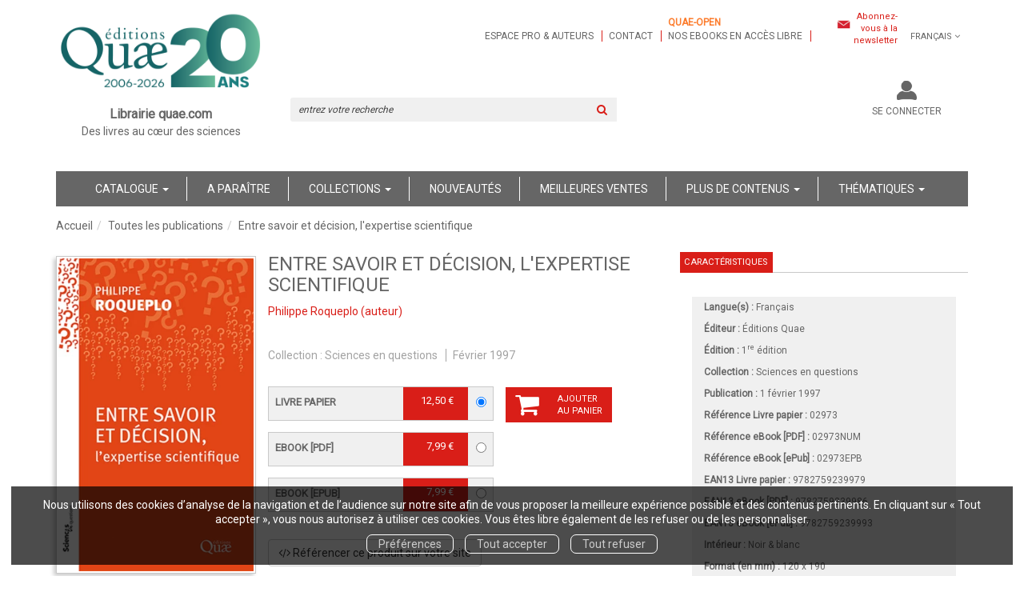

--- FILE ---
content_type: text/html; charset=utf-8
request_url: https://www.quae.com/product/321/9782759207350/entre-savoir-et-decision-l-expertise-scientifique?affiliate_code=
body_size: 22227
content:
<!DOCTYPE html>
<html prefix="og: http://ogp.me/ns#" lang="fr">
<head>
  
<script src="https://www.googletagmanager.com/gtag/js?id=UA-122641212-1" async="async"></script>
<script>
//<![CDATA[
      (function() {
        function executeWhenJQueryIsReady() {
          if (typeof jQuery !== 'undefined') {
            jQuery(document).ready(function() {
                    window.dataLayer = window.dataLayer || [];
      function gtag(){dataLayer.push(arguments);}
      gtag('js', new Date());
      gtag('consent', 'default', {
        'analytics_storage': 'denied',
        'ad_storage': 'denied',
        'ad_user_data': 'denied',
        'ad_personalization': 'denied',
        'wait_for_update': 500
      });
      
              gtag('config', 'UA-122641212-1', {
          'linker': {
            'domains': ['www.quae.com']
          }
        });
        gtag('config', 'UA-24520504-1', {
          'linker': {
            'domains': ['www.quae.com']
          }
        });

      
      
      
      

            });
          } else {
            setTimeout(executeWhenJQueryIsReady, 50);
          }
        }
        executeWhenJQueryIsReady();
      })();

//]]>
</script>


<script>
//<![CDATA[
      (function() {
        function executeWhenJQueryIsReady() {
          if (typeof jQuery !== 'undefined') {
            jQuery(document).ready(function() {
              
var _paq = window._paq = window._paq || [];
/* tracker methods like "setCustomDimension" should be called before "trackPageView" */
_paq.push(["setDocumentTitle", document.domain + "/" + document.title]);
_paq.push(["setCookieDomain", "*.www.quae-open.com"]);
_paq.push(["setDomains", ["*.www.quae-open.com"]]);
_paq.push(['trackPageView']);
_paq.push(['enableLinkTracking']);
(function() {
  var u="https://quaeopen.matomo.cloud/";
  _paq.push(['setTrackerUrl', u+'matomo.php']);
  _paq.push(['setSiteId', '1']);
  var d=document, g=d.createElement('script'), s=d.getElementsByTagName('script')[0];
  g.async=true; g.src='//cdn.matomo.cloud/quaeopen.matomo.cloud/matomo.js'; s.parentNode.insertBefore(g,s);
})();


            });
          } else {
            setTimeout(executeWhenJQueryIsReady, 50);
          }
        }
        executeWhenJQueryIsReady();
      })();

//]]>
</script>
  <meta charset='utf-8' />
<meta name='viewport' content='width=device-width, initial-scale=1'>
<meta http-equiv="Content-Language" content="fr-FR" />
<link rel="canonical" href="https://www.quae.com/product/321/9782759207350/entre-savoir-et-decision-l-expertise-scientifique" />


<title>Entre savoir et décision, l'expertise scientifique -  - Philippe Roqueplo (EAN13 : 9782759207350) | Librairie Quae</title>
<meta name='description' content="Entre savoir et décision, l&#39;expertise scientifique -  - Philippe Roqueplo (EAN13 : 9782759207350)" />
<meta name='keywords' content="recherche,développement durable,algue,sociologie,éthique,expertise,philosophie" />

<link rel="preload" as="font" href="/assets/fontawesome-webfont-2adefcbc041e7d18fcf2d417879dc5a09997aa64d675b7a3c4b6ce33da13f3fe.woff2" type="font/woff2" crossorigin>

<link rel="stylesheet" media="all" href="/assets/store-critical-38cb965aea27a29ca7fab4979f20272860a7bb84443a0ed606856a230d7b8b1e.css" />
<link rel="stylesheet" media="all" href="/assets/design-d65eae16c2d7b9d4cc3905d8ae869ad2.css" />
<link rel="stylesheet" media="print" href="/assets/store-33a36f8da9f79426ee4784fdc9b85574aec6840a155a2c4db16a93d2cded87eb.css" onload="this.media=&#39;all&#39;" />
<link rel="stylesheet" media="print" href="/system/parameter_attachments/data/007/916/487/original/quae-2019-04-09.css?1739978219" onload="this.media=&#39;all&#39;" />
<link rel="stylesheet" media="print" href="https://fonts.googleapis.com/css?family=Roboto" onload="this.media=&#39;all&#39;" />
<style>
  h1, h2, h3, h4, h5, h6 {
    font-family: Roboto, Verdana, Arial, Helvetica, sans-serif;
  }
</style>

<meta name="csrf-param" content="authenticity_token" />
<meta name="csrf-token" content="XEPQj1hBicXu+iPcPadQg+hvHYcJ2ww1YdlI7IfWJhRtEVuIiW3ergkJC9zZR87FT3RgTBfKnBHW/75s6SYKkg==" />

<script src="/assets/store-critical-38f4342f174e9405d4a1309d77010bc38176af8ad8c8c7430176bc03431bc3d7.js"></script><script src="/assets/store-ff1dc68a25bbe2b20584db08f10ec496eeaf20d2cb3d236e2527134f2a37964f.js" defer="defer"></script>
<link rel="shortcut icon" type="image/jpeg" href="/system/parameter_attachments/data/000/003/909/original/favicon.jpg?1536081046" />
<meta name="google-site-verification" content="rVfe3qva0CfpnxedFPCFWtYXOtamYhPIthyLcq2y6uk" />

<meta property="og:url"           content="https://www.quae.com/product/321/9782759207350/entre-savoir-et-decision-l-expertise-scientifique" />
<meta property="og:type"          content="website" />
<meta property="og:title"         content="Entre savoir et décision, l&#39;expertise scientifique -  - Philippe Roqueplo (EAN13 : 9782759207350) | Librairie Quae" />
<meta property="og:description"   content="Entre savoir et décision, l&#39;expertise scientifique -  - Philippe Roqueplo (EAN13 : 9782759207350)" />
<meta property="og:image" content="https://www.quae.com/system/product_pictures/data/010/003/937/original/02973BDW_SavoirDecision.jpg?1728067235" />
<meta property="og:locale" content="fr_FR" />
<meta property="og:site_name" content="Librairie Quae" />

<script type="application/ld+json">
  {"@context":"https://schema.org/","@type":"Product","additionalType":"Book","google_product_category":"Media \u003e Books","name":"Entre savoir et décision, l'expertise scientifique","description":"\u003cp\u003e\u003cb\u003eCet ouvrage en impression à la demande sera envoyé sous 3 semaines environ (France métropolitaine) et dans un colis séparé en cas de commande avec un autre livre papier.\u003c/b\u003e\u003c/p\u003e\u003cp\u003eLes scientifiques seront de plus en plus sollicités pour formuler des avis permettant aux \"décideurs\" de se prononcer en connaissance de cause, au point que cette activité spécifique d'expertise est désormais reconnue comme l'une des tâches constitutives du métier de chercheur. Partant d'une analyse de la nature particulière de cette activité, l'auteur développe une réflexion originale, riche de multiples propositions, sur l'organisation de cette mission au sein des organismes de recherche.\u003c/p\u003e","slogan":"Les scientifiques seront de plus en plus sollicités pour formuler des avis permettant aux \"décideurs\" de se prononcer en connaissance de cause, au point que cette activité spécifique d'expertise est désormais reconnue comme l'une des tâches constitutives du métier de chercheur. Partant d'une analyse de la nature particulière de cette activité, l'auteur développe une réflexion originale sur l'organisation de cette mission au sein des organismes de recherche.","url":"https://www.quae.com/produit/321/9782759207350/entre-savoir-et-decision-l-expertise-scientifique","brand":{"@type":"Brand","name":"Éditions Quae"},"publisher":"Éditions Quae","sku":"9782759239979","gtin13":"9782759239979","isbn":"978-2-7592-3997-9","image":["/system/product_pictures/data/010/003/937/large/02973BDW_SavoirDecision.webp?1728067235","/system/product_pictures/data/010/003/937/medium/02973BDW_SavoirDecision.webp?1728067235"],"offers":{"@type":"Offer","name":"Entre savoir et décision, l'expertise scientifique - Livre papier","price":"12.5","priceCurrency":"EUR","gtin13":"9782759239979","url":"https://www.quae.com/produit/321/9782759207350/entre-savoir-et-decision-l-expertise-scientifique","seller":{"@type":"Organization","name":"Éditions Quae"},"itemCondition":"https://schema.org/UsedCondition","availability":"https://schema.org/InStock"},"author":[{"@type":"Person","name":"Philippe Roqueplo","url":"https://www.quae.com/auteur/565/philippe-roqueplo"}]}
</script>
  

</head>

<body class=" products_show best-seller shipping-level_1 ">
  <div role="region" aria-label="Outil d&#39;autorisation des cookies" id="acceptance_of_cookies" style="display: none"><div><p>Nous utilisons des cookies d’analyse de la navigation et de l’audience sur notre site afin de vous proposer la meilleure expérience possible et des contenus pertinents. En cliquant sur « Tout accepter », vous nous autorisez à utiliser ces cookies. Vous êtes libre également de les refuser ou de les personnaliser.</p><a id="cookies_preferences_link" title="Configurer les préférences de cookies" href="/store/cookies">Préférences</a><a id="accept_cookies_notification" title="Accepter tous les cookies" href="#">Tout accepter</a><a id="refuse_cookies_notification" title="Refuser tous les cookies" href="#">Tout refuser</a></div></div>

  <div class="page base_product_321" id="page_57" data-identifier="page_57">      
  <header role="banner" aria-label="Entête" class=" page_section" data-identifier="page_section_1">
    <div class="container">
    
          
      <div class='page_rows'>
          


  
    <div class="row page_row " data-identifier="page_row_1">      
      <div class='page_columns'>
    
    
    


  <div class="col-xs-12 col-sm-3 col-md-3 col-lg-3 page_column_1  page_column" data-identifier="page_column_1">
    
    
        
        

  
  <div class="placeholder  " id="placeholder_5" data-identifier="placeholder_5" data-type="site-site-title-and-logo">    
    
  <a title="Retour à la page d&#39;accueil du site" class="visible-xs" href="/"><img loading="lazy" class="" alt="Librairie Quae" style="aspect-ratio: 750/290;" src="/system/parameter_attachments/data/002/350/921/original/Petits-ecrans.png?1768916514" /></a>
  <a title="Retour à la page d&#39;accueil du site" class="visible-sm" href="/"><img loading="lazy" class="" alt="Librairie Quae" style="aspect-ratio: 750/290;" src="/system/parameter_attachments/data/004/154/321/original/Petits-ecrans.png?1768916647" /></a>
  <a title="Retour à la page d&#39;accueil du site" class="visible-md" href="/"><img loading="lazy" class="" alt="Librairie Quae" style="aspect-ratio: 992/384;" src="/system/parameter_attachments/data/001/108/013/original/Moyens-ecrans.png?1768916635" /></a>
  <a title="Retour à la page d&#39;accueil du site" class="visible-lg" href="/"><img loading="lazy" class="" alt="Librairie Quae" style="aspect-ratio: 1200/464;" src="/system/parameter_attachments/data/008/542/726/original/Grands-ecrans.png?1768916591" /></a>  
    
</div>        
        
        

  
  <div class="placeholder  " id="placeholder_6" data-identifier="placeholder_6" data-type="page-rich-text">    
    
  <div class="rich-text" id="rich-text-1">    <p style="text-align: center;"><b><span style="font-size: 16px;">Librairie quae.com</span></b><br>Des livres au cœur des sciences</p><p style="text-align: center;">&nbsp;</p></div>    
</div>        
</div>  
    
      
    
    


  <div class="col-xs-12 col-sm-9 col-md-9 col-lg-9 page_column_2  page_column" data-identifier="page_column_2">
    
    
        
        

  
  <div class="placeholder  extra-header-navigation" id="placeholder_549" data-identifier="placeholder_549" data-type="page-navigation">    
      <nav data-identifier="navigation_14" class="inline" aria-label="">
    
    <ul class='list-inline'>
    
    
    <li class="" data-identifier="navigation_link_90">
      

<a class="" href="/store/page/72/espace-pro-et-auteurs">Espace pro & auteurs</a></li>
    
    
    <li class="" data-identifier="navigation_link_91">
      

<a class="" href="/store/page/87/nous-contacter">Contact</a></li>
    
    
    <li class="" data-identifier="navigation_link_1338">
      
<a target="_blank" href="https://www.quae-open.com/"><b style="color: rgb(252, 124, 45);">Quae-open</b><br>nos ebooks en accès libre</a></li>
</ul>  </nav>
    
</div>        
        
        

  
  <div class="placeholder  link-to-newsletter-subscription-form" id="placeholder_550" data-identifier="placeholder_550" data-type="page-link-to-newsletter-subscription-form">    
    <p class='m-b-none'><i class="fa fa-newspaper-o"></i> <a href="/inscription-lettre-d-information">Abonnez-vous à la newsletter</a></p>    
</div>        
        
        

  
  <div class="placeholder hidden-xs locales-selector" id="placeholder_8" data-identifier="placeholder_8" data-type="site-locales">    
      
  <div class='dropdown'>
    <a class="dropdown-toggle" data-toggle="dropdown" role="button" aria-haspopup="true" aria-expanded="false" href="#">        <i class="fa fa-globe"></i>&nbsp;Français&nbsp;<i class="fa fa-angle-down"></i></a>    
    <ul class='dropdown-menu dropdown-menu-right'>
        <li><form class="button_to" method="post" action="/locale/fr"><input type="hidden" name="_method" value="put" /><button class="btn btn-link" style="width: 100%; text-align: left" type="submit">            Français
        </button><input type="hidden" name="authenticity_token" value="AFVNRTecUHnoyQKZ++Ykl/ZPyia4HWwCGfQhRjWuq8Ozs3uttfsw3xLf1o7jpguAstSaHzJ6LfmMWdcTIYlzxA==" /></form></li>
        <li><form class="button_to" method="post" action="/locale/en"><input type="hidden" name="_method" value="put" /><button class="btn btn-link" style="width: 100%; text-align: left" type="submit">            English
        </button><input type="hidden" name="authenticity_token" value="YuH+b1aHFUaixbNe0zReUNSn/lgtOhAiC9ib+NqtOa7kApC6iJ2cqcv356g6uO7Q/7j2CjhMOncZwrnz5m5pBw==" /></form></li>
    </ul>
  </div>
    
</div>        
        
        

  
  <div class="placeholder hidden-sm hidden-md hidden-lg " id="placeholder_12" data-identifier="placeholder_12" data-type="page-collapse-button">    
    
<button type="button" class="navbar-toggle collapsed" title="Toggle" data-toggle="collapse" data-target="#page_row_2" aria-expanded="false">
  <i class="fa fa-bars"></i><i class="fa fa-times"></i>
</button>
    
</div>        
        
        

  
  <div class="placeholder  " id="placeholder_542" data-identifier="placeholder_542" data-type="page-page-row">    
      

  <div class="row">  

    
        <div class="" data-identifier="placeholder_543">          




    <div class="col-xs-12 col-sm-6 col-md-6 col-lg-6 page_column_77  page_column" data-identifier="page_column_77">

      <span class="">





            <div class="placeholder  search-form-placeholder" id="placeholder_545" data-identifier="placeholder_545" data-type="site-search-form">
              <form class="new_search_form" id="search-form" role="search" action="/search" accept-charset="UTF-8" method="get"><input name="utf8" type="hidden" value="&#x2713;" />
  <label class="control-label sr-only" for="q">Rechercher sur le site</label>

  <div class="input-group">
    <input type="search" class="form-control input-sm" id="q" name='q' placeholder="entrez votre recherche" title="Rechercher sur le site">

    <span class="input-group-addon btn btn-default onclick-submit-search-form">
      <i class="fa fa-search"></i>
    </span>
  </div>
</form>
</div>


</span>
</div>

</div>
    
        <div class="" data-identifier="placeholder_544">          




    <div class="col-xs-12 col-sm-6 col-md-6 col-lg-6 page_column_78  page_column" data-identifier="page_column_78">

      <span class="">





            <div class="placeholder  account-links" id="placeholder_627" data-identifier="placeholder_627" data-type="site-account-links-to-account">
              
  <a class="link-to-sign-in" aria-label="Se connecter" href="/se-connecter">Se connecter</a>

</div>





            <div class="placeholder  cart-link" id="placeholder_547" data-identifier="placeholder_547" data-type="site-account-cart-link">
              <a title="Mon panier" aria-label="Afficher mon panier" class="cart_link hide" href="/store/cart">
  <i class="fa fa-shopping-cart"></i>  <span class='c-l-t'>Mon panier :</span>
  
</a>
  
</div>


</span>
</div>

</div>

    
</div>  
    
</div>        
</div>  
    
  
</div>      
</div>    


      </div>
   </div>
</header>
  
  <nav role="navigation" aria-label="Navigation" class=" page_section" data-identifier="page_section_2">
    <div class="container">
    
          
      <div class='page_rows'>
          


  <div class="collapse navbar-collapse" id="page_row_2">
    <div class="row page_row " data-identifier="page_row_2">      
      <div class='page_columns'>
    
    
    


  <div class="col-xs-12 col-sm-12 col-md-12 col-lg-12 page_column_4 main-navigation-column page_column" data-identifier="page_column_4">
    
    
        
        

  
  <div class="placeholder  main-navigation" id="placeholder_14" data-identifier="placeholder_14" data-type="page-navigation">    
      <nav data-identifier="navigation_3" class="inline" aria-label="">
    
    <ul class='list-inline'>
    
    
    <li class="dropdown" data-identifier="navigation_link_64">
      
<a class="dropdown-toggle" data-toggle="dropdown" role="button" aria-haspopup="true" aria-expanded="false" href="#">  
  Catalogue
  
    <span class="caret"></span>
</a>
  <ul class="dropdown-menu">
      <li>
        

<a class="" href="/produits">Tous les livres</a>        </li>
      <li>
        

<a class="" href="/collections">Collections</a>        </li>
      <li>
        

<a class="" href="/auteurs">Auteurs</a>        </li>
      <li>
        
<a class="" href="/format/6/livre-papier">Livres papier</a>        </li>
      <li>
        
<a class="" href="/format/15/livre-relie">Livres reliés</a>        </li>
      <li>
        
<a class="" href="/theme/32/impression-a-la-demande">Impression à la demande</a>        </li>
      <li>
        

<a class="" href="/store/page/815/livres-primes">Livres primés</a>        </li>
      <li>
        

<a class="" href="/store/page/84/nos-catalogues">Nos catalogues</a>        </li>
      <li>
        
<a href="/format-numerique/7/epub">ePub</a>        </li>
      <li>
        
<a href="/format-numerique/1/pdf">PDF</a>        </li>
      <li>
        
<a class="" href="/format/1/livre-audio">Livres audio</a>        </li>
      <li>
        
<a href="/format/21/carte-papier">Cartes</a>        </li>
      <li>
        
<a class="" href="/format/7/brochure">Brochures</a>        </li>
      <li>
        
<a class="" href="/langue/124/anglais">Books in English</a>        </li>
      <li>
        

<a href="/gratuits">Ebooks gratuits</a>        </li>
      <li>
        
<a class="" aria-label="Revues" href="/theme/36/revues">Revues</a>        </li>
   </ul>
</li>
    
    
    <li class="" data-identifier="navigation_link_69">
      

<a class="" href="/a-paraitre">A paraître</a></li>
    
    
    <li class="" data-identifier="navigation_link_93">
      
<div class='mega-menu-container'>
  <span class='link_to_toggle_navigation'>
    Collections
    <span class="caret"></span>
  </span>


  <div data-identifier="page_entity_for_navigation_link_93" class='mega-nav'>

    <section class="mega-menu-collections page_section" data-identifier="page_section_8">      
      <div class='page_rows'>
          


  
    <div class="row page_row " data-identifier="page_row_47">      
      <div class='page_columns'>
    
    
    


  <div class="col-xs-12 col-sm-5 col-md-5 col-lg-5 page_column_101  page_column" data-identifier="page_column_101">
    
    
        
        

  
  <div class="placeholder  " id="placeholder_592" data-identifier="placeholder_592" data-type="page-title">    
    
  <h3 class="title" id="title-76">    Grand public</h3>    
</div>        
        
        

  
  <div class="placeholder  " id="placeholder_594" data-identifier="placeholder_594" data-type="page-navigation">    
      <nav data-identifier="navigation_16" class="list_group" aria-label="">
    
    <ul class='list-group'>
    <li class='list-group-item'>
      
<a href="/collection/34/beaux-livres">Beaux livres</a>    </li>
    <li class='list-group-item'>
      
<a href="/collection/29/carnets-de-sciences">Carnets de sciences </a>    </li>
    <li class='list-group-item'>
      
<a href="/collection/35/cles-pour-comprendre">Clés pour comprendre</a>    </li>
    <li class='list-group-item'>
      
<a href="/collection/54/essais">Essais</a>    </li>
    <li class='list-group-item'>
      
<a href="/collection/59/enjeux-sciences">Enjeux sciences</a>    </li>
    <li class='list-group-item'>
      
<a class="" href="/collection/90/idees-fausses">Idées fausses</a>    </li>
    <li class='list-group-item'>
      
<a class="" href="/collection/8/hors-collection">Hors collection</a>    </li>
    <li class='list-group-item'>
      
<a class="" href="/collection/93/quae-en-poche">Quae en poche</a>    </li>
</ul>  </nav>
    
</div>        
</div>  
    
      
    
    


  <div class="col-xs-12 col-sm-7 col-md-7 col-lg-7 page_column_102  page_column" data-identifier="page_column_102">
    
    
        
        

  
  <div class="placeholder  " id="placeholder_593" data-identifier="placeholder_593" data-type="page-title">    
    
  <h3 class="title" id="title-77">    Scientifiques et professionnels</h3>    
</div>        
        
        

  
  <div class="placeholder  " id="placeholder_595" data-identifier="placeholder_595" data-type="page-navigation">    
      <nav data-identifier="navigation_17" class="list_group" aria-label="">
    
    <ul class='list-group'>
    <li class='list-group-item'>
      
<a href="/collection/61/agricultures-et-defis-du-monde">Agricultures et défis du monde</a>    </li>
    <li class='list-group-item'>
      
<a href="/collection/2/agricultures-tropicales-en-poche">Agricultures tropicales en poche</a>    </li>
    <li class='list-group-item'>
      
<a href="/collection/15/guide-pratique">Guide pratique</a>    </li>
    <li class='list-group-item'>
      
<a href="/collection/32/indisciplines">Indisciplines</a>    </li>
    <li class='list-group-item'>
      
<a href="/collection/62/les-memos-de-quae">Les mémos de Quae</a>    </li>
    <li class='list-group-item'>
      
<a href="/collection/38/matiere-a-debattre-et-decider">Matière à débattre et décider</a>    </li>
    <li class='list-group-item'>
      
<a href="/collection/60/nature-et-societe">Nature et société</a>    </li>
    <li class='list-group-item'>
      
<a href="/collection/10/savoir-faire">Savoir faire</a>    </li>
    <li class='list-group-item'>
      
<a href="/collection/4/sciences-en-partage">Sciences en partage</a>    </li>
    <li class='list-group-item'>
      
<a href="/collection/17/syntheses">Synthèses</a>    </li>
    <li class='list-group-item'>
      
<a href="/collection/7/update-sciences-technologies">Update Sciences & technologies</a>    </li>
    <li class='list-group-item'>
      
<a href="/collection/14/sciences-en-questions">Sciences en questions</a>    </li>
</ul>  </nav>
    
</div>        
</div>  
    
  
</div>      
</div>    


      </div>
</section>  </div>
</div>
</li>
    
    
    <li class="" data-identifier="navigation_link_144">
      

<a href="/nouveautes">Nouveautés</a></li>
    
    
    <li class="" data-identifier="navigation_link_145">
      

<a href="/meilleures-ventes">Meilleures ventes</a></li>
    
    
    <li class="dropdown" data-identifier="navigation_link_178">
      
<a class="dropdown-toggle" data-toggle="dropdown" role="button" aria-haspopup="true" aria-expanded="false" href="#">  
  Plus de contenus
  
    <span class="caret"></span>
</a>
  <ul class="dropdown-menu">
      <li>
        
<a class="" href="/blogs/7/la-science-simplement">Notre blog</a>        </li>
      <li>
        

<a class="" href="/store/page/832/nos-videos">Nos vidéos</a>        </li>
      <li>
        

<a class="" href="/store/page/719/notre-podcast-quae-vox-paroles-de-sciences">Notre podcast</a>        </li>
      <li>
        

<a class="" href="/store/page/751/la-presse-en-parle-2024">La presse en parle</a>        </li>
      <li>
        

<a class="" href="/store/page/84/nos-catalogues">Nos catalogues</a>        </li>
   </ul>
</li>
    
    
    <li class="" data-identifier="navigation_link_244">
      
<div class='mega-menu-container'>
  <span class='link_to_toggle_navigation'>
    Thématiques
    <span class="caret"></span>
  </span>


  <div data-identifier="page_entity_for_navigation_link_244" class='mega-nav'>

    <section class=" page_section" data-identifier="page_section_9">      
      <div class='page_rows'>
          


  
    <div class="row page_row " data-identifier="page_row_72">      
      <div class='page_columns'>
    
    
    


  <div class="col-xs-12 col-sm-12 col-md-12 col-lg-12 page_column_197  page_column" data-identifier="page_column_197">
    
    
        
        

  
  <div class="placeholder  " id="placeholder_1047" data-identifier="placeholder_1047" data-type="page-navigation">    
      <nav data-identifier="navigation_35" class="list_group" aria-label="">
    
    <ul class='list-group'>
    <li class='list-group-item'>
      


  <strong>
    <a href="/theme/4/agriculture-et-productions-vegetales">Agriculture et productions végétales</a>  </strong>

    <ul class='list-inline cloud'>
        <li class='text-small'>
          <a href="/theme-et-tag/4/agriculture-et-productions-vegetales/25/agronomie-et-systemes-de-culture">Agronomie et systèmes de culture</a>
        </li>
        <li class='text-small'>
          <a href="/theme-et-tag/4/agriculture-et-productions-vegetales/35/cultures-industrielles">Cultures industrielles</a>
        </li>
        <li class='text-small'>
          <a href="/theme-et-tag/4/agriculture-et-productions-vegetales/32/ingenierie-et-technologie">Ingénierie et technologie</a>
        </li>
        <li class='text-small'>
          <a href="/theme-et-tag/4/agriculture-et-productions-vegetales/34/sante-des-plantes">Santé des plantes</a>
        </li>
        <li class='text-small'>
          <a href="/theme-et-tag/4/agriculture-et-productions-vegetales/7/varietes-et-amelioration">Variétés et amélioration</a>
        </li>
    </ul>
    </li>
    <li class='list-group-item'>
      


  <strong>
    <a href="/theme/2/elevage-et-productions-animales">Élevage et productions animales</a>  </strong>

    <ul class='list-inline cloud'>
        <li class='text-small'>
          <a href="/theme-et-tag/2/elevage-et-productions-animales/13/gestion-des-effluents">Gestion des effluents</a>
        </li>
        <li class='text-small'>
          <a href="/theme-et-tag/2/elevage-et-productions-animales/3/revue-inrae-productions-animales">Revue Inrae Productions Animales</a>
        </li>
        <li class='text-small'>
          <a href="/theme-et-tag/2/elevage-et-productions-animales/40/sante-et-medecine-veterinaire">Santé et médecine vétérinaire</a>
        </li>
        <li class='text-small'>
          <a href="/theme-et-tag/2/elevage-et-productions-animales/1/systemes-d-elevage">Systèmes d’élevage</a>
        </li>
        <li class='text-small'>
          <a href="/theme-et-tag/2/elevage-et-productions-animales/15/selection-animale">Sélection animale</a>
        </li>
        <li class='text-small'>
          <a href="/theme-et-tag/2/elevage-et-productions-animales/2/zootechnie">Zootechnie</a>
        </li>
    </ul>
    </li>
    <li class='list-group-item'>
      


  <strong>
    <a href="/theme/9/alimentation-et-nutrition-humaine">Alimentation et nutrition humaine</a>  </strong>

    <ul class='list-inline cloud'>
        <li class='text-small'>
          <a href="/theme-et-tag/9/alimentation-et-nutrition-humaine/36/filieres-et-produits">Filières et produits</a>
        </li>
        <li class='text-small'>
          <a href="/theme-et-tag/9/alimentation-et-nutrition-humaine/39/nutrition-humaine">Nutrition humaine</a>
        </li>
        <li class='text-small'>
          <a href="/theme-et-tag/9/alimentation-et-nutrition-humaine/37/securite-qualite-alimentaire">Sécurité, qualité alimentaire</a>
        </li>
        <li class='text-small'>
          <a href="/theme-et-tag/9/alimentation-et-nutrition-humaine/24/transformation-des-produits">Transformation des produits</a>
        </li>
    </ul>
    </li>
    <li class='list-group-item'>
      


  <strong>
    <a href="/theme/6/sciences-de-la-vie-et-de-la-terre">Sciences de la vie et de la terre</a>  </strong>

    <ul class='list-inline cloud'>
        <li class='text-small'>
          <a href="/theme-et-tag/6/sciences-de-la-vie-et-de-la-terre/9/biologie-generale">Biologie générale</a>
        </li>
        <li class='text-small'>
          <a href="/theme-et-tag/6/sciences-de-la-vie-et-de-la-terre/44/ecologie-generale">Ecologie générale</a>
        </li>
        <li class='text-small'>
          <a href="/theme-et-tag/6/sciences-de-la-vie-et-de-la-terre/10/geosciences">Géosciences</a>
        </li>
        <li class='text-small'>
          <a href="/theme-et-tag/6/sciences-de-la-vie-et-de-la-terre/43/techniques-et-methodes">Techniques et méthodes</a>
        </li>
    </ul>
    </li>
    <li class='list-group-item'>
      


  <strong>
    <a href="/theme/5/foret-et-sylviculture">Forêt et sylviculture</a>  </strong>

    <ul class='list-inline cloud'>
        <li class='text-small'>
          <a href="/theme-et-tag/5/foret-et-sylviculture/29/essences-et-ecosystemes">Essences et écosystèmes</a>
        </li>
        <li class='text-small'>
          <a href="/theme-et-tag/5/foret-et-sylviculture/30/foresterie-et-bois">Foresterie et bois</a>
        </li>
        <li class='text-small'>
          <a href="/theme-et-tag/5/foret-et-sylviculture/8/gestion-et-amenagement">Gestion et aménagement</a>
        </li>
        <li class='text-small'>
          <a href="/theme-et-tag/5/foret-et-sylviculture/32/ingenierie-et-technologie">Ingénierie et technologie</a>
        </li>
        <li class='text-small'>
          <a href="/theme-et-tag/5/foret-et-sylviculture/41/protection-et-sante">Protection et santé</a>
        </li>
    </ul>
    </li>
    <li class='list-group-item'>
      


  <strong>
    <a href="/theme/3/milieux-naturels-et-environnement">Milieux naturels et environnement</a>  </strong>

    <ul class='list-inline cloud'>
        <li class='text-small'>
          <a href="/theme-et-tag/3/milieux-naturels-et-environnement/12/atlas-cartes-et-sig">Atlas, cartes et SIG</a>
        </li>
        <li class='text-small'>
          <a href="/theme-et-tag/3/milieux-naturels-et-environnement/6/biodiversite-flores-et-faunes">Biodiversité, flores et faunes</a>
        </li>
        <li class='text-small'>
          <a href="/theme-et-tag/3/milieux-naturels-et-environnement/20/climat">Climat</a>
        </li>
        <li class='text-small'>
          <a href="/theme-et-tag/3/milieux-naturels-et-environnement/19/eaux-continentales">Eaux continentales</a>
        </li>
        <li class='text-small'>
          <a href="/theme-et-tag/3/milieux-naturels-et-environnement/32/ingenierie-et-technologie">Ingénierie et technologie</a>
        </li>
        <li class='text-small'>
          <a href="/theme-et-tag/3/milieux-naturels-et-environnement/18/mer">Mer</a>
        </li>
        <li class='text-small'>
          <a href="/theme-et-tag/3/milieux-naturels-et-environnement/38/ouvrages-hydrauliques">Ouvrages hydrauliques</a>
        </li>
        <li class='text-small'>
          <a href="/theme-et-tag/3/milieux-naturels-et-environnement/17/pollution-gestion-des-dechets">Pollution, gestion des déchets</a>
        </li>
        <li class='text-small'>
          <a href="/theme-et-tag/3/milieux-naturels-et-environnement/5/risques-naturels">Risques naturels</a>
        </li>
        <li class='text-small'>
          <a href="/theme-et-tag/3/milieux-naturels-et-environnement/11/sol">Sol</a>
        </li>
        <li class='text-small'>
          <a href="/theme-et-tag/3/milieux-naturels-et-environnement/4/territoire-et-espace-rural">Territoire et espace rural</a>
        </li>
    </ul>
    </li>
    <li class='list-group-item'>
      


  <strong>
    <a href="/theme/8/peche-ressources-aquatiques-et-aquacoles">Pêche - Ressources aquatiques et aquacoles</a>  </strong>

    <ul class='list-inline cloud'>
        <li class='text-small'>
          <a href="/theme-et-tag/8/peche-ressources-aquatiques-et-aquacoles/23/aquaculture-pisciculture">Aquaculture, pisciculture</a>
        </li>
        <li class='text-small'>
          <a href="/theme-et-tag/8/peche-ressources-aquatiques-et-aquacoles/33/ecosystemes-en-eau-douce">Ecosystèmes en eau douce</a>
        </li>
        <li class='text-small'>
          <a href="/theme-et-tag/8/peche-ressources-aquatiques-et-aquacoles/21/technologie-des-peches">Technologie des pêches</a>
        </li>
        <li class='text-small'>
          <a href="/theme-et-tag/8/peche-ressources-aquatiques-et-aquacoles/22/ecosystemes-halieutiques">Écosystèmes halieutiques</a>
        </li>
    </ul>
    </li>
    <li class='list-group-item'>
      


  <strong>
    <a href="/theme/28/sante">Santé</a>  </strong>

    </li>
    <li class='list-group-item'>
      


  <strong>
    <a href="/theme/1/pays-du-sud">Pays du sud</a>  </strong>

    </li>
    <li class='list-group-item'>
      


  <strong>
    <a href="/theme/10/science-pour-tous">Science pour tous</a>  </strong>

    <ul class='list-inline cloud'>
        <li class='text-small'>
          <a href="/theme-et-tag/10/science-pour-tous/46/science-au-quotidien">Science au quotidien</a>
        </li>
    </ul>
    </li>
    <li class='list-group-item'>
      


  <strong>
    <a href="/theme/7/sciences-sociales-politiques-economiques">Sciences sociales, politiques, économiques</a>  </strong>

    <ul class='list-inline cloud'>
        <li class='text-small'>
          <a href="/theme-et-tag/7/sciences-sociales-politiques-economiques/26/developpement-developpement-durable">Développement, développement durable</a>
        </li>
        <li class='text-small'>
          <a href="/theme-et-tag/7/sciences-sociales-politiques-economiques/27/economie-conseil-et-gestion">Economie, conseil et gestion</a>
        </li>
        <li class='text-small'>
          <a href="/theme-et-tag/7/sciences-sociales-politiques-economiques/14/ethique-et-epistemologie">Ethique et épistémologie</a>
        </li>
        <li class='text-small'>
          <a href="/theme-et-tag/7/sciences-sociales-politiques-economiques/28/histoire-et-sociologie">Histoire et sociologie</a>
        </li>
        <li class='text-small'>
          <a href="/theme-et-tag/7/sciences-sociales-politiques-economiques/16/politiques-expertise">Politiques. Expertise</a>
        </li>
        <li class='text-small'>
          <a href="/theme-et-tag/7/sciences-sociales-politiques-economiques/42/reglementation-legislation">Réglementation, législation</a>
        </li>
    </ul>
    </li>
</ul>  </nav>
    
</div>        
</div>  
    
  
</div>      
</div>    


      </div>
</section>  </div>
</div>
</li>
</ul>  </nav>
    
</div>        
</div>  
    
  
</div>      
</div>    
</div>

      </div>
   </div>
</nav>
  
  <section role="region" aria-label="Fil d&#39;ariane" class=" page_section" data-identifier="page_section_3">
    <div class="container">
    
          
      <div class='page_rows'>
          


  
    <div class="row page_row " data-identifier="page_row_3">      
      <div class='page_columns'>
    
    
    


  <div class="col-xs-12 col-sm-12 col-md-12 col-lg-12 page_column_5  page_column" data-identifier="page_column_5">
    
    
        
        

  
  <div class="placeholder  " id="placeholder_7568" data-identifier="placeholder_7568" data-type="page-page-row">    
      

  <div class="row">  

    
        <div class="" data-identifier="placeholder_7569">          




    <div class="col-xs-12 col-sm-5 col-md-3 col-lg-4 page_column_1514  page_column" data-identifier="page_column_1514">

      <span class="">
</span>
</div>

</div>
    
        <div class="" data-identifier="placeholder_7570">          




    <div class="col-xs-12 col-sm-10 col-md-9 col-lg-8 page_column_1515  page_column" data-identifier="page_column_1515">

      <span class="">
</span>
</div>

</div>

    
</div>  
    
</div>        
        
        

  
  <div class="placeholder  " id="placeholder_26" data-identifier="placeholder_26" data-type="site-breadcrumbs">    
      <nav role="navigation" aria-label="Fil d&#39;ariane"><ul class="breadcrumb hidden-xs"><li><a href="/">Accueil</a></li><li><a href="/produits">Toutes les publications</a></li><li aria-current="page">Entre savoir et décision, l&#39;expertise scientifique</li></ul></nav>    
</div>        
        
        

  
  <div class="placeholder  " id="placeholder_2086" data-identifier="placeholder_2086" data-type="page-page-row">    
      

  <div class="row">    
</div>  
    
</div>        
</div>  
    
  
</div>      
</div>    


      </div>
   </div>
</section>
  
  <main role="main" aria-label="Contenu principal" class=" page_section" data-identifier="page_section_4">
    <div class="container">
    
          
      <div class='page_rows'>
          


  
    <div class="row page_row " data-identifier="page_row_4">      
      <div class='page_columns'>
    
    
    
    


  <div class="col-md-12 page_column_7 main-content-column page_column" data-identifier="page_column_7">
    
    
        
        

  
  <div class="placeholder  " id="placeholder_404" data-identifier="placeholder_404" data-type="page-page-row">    
      

  <div class="row">  

    
        <div class="" data-identifier="placeholder_405">          




    <div class="col-xs-12 col-sm-8 col-md-8 col-lg-8 page_column_67  page_column" data-identifier="page_column_67">

      <span class="">





            <div class="placeholder  head-product" id="placeholder_631" data-identifier="placeholder_631" data-type="page-page-row">
                

  <div class="row">  

    
        <div class="" data-identifier="placeholder_632">          




    <div class="col-xs-12 col-sm-4 col-md-4 col-lg-4 page_column_107 product-cover page_column" data-identifier="page_column_107">

      <span class="">





            <div class="placeholder  " id="placeholder_634" data-identifier="placeholder_634" data-type="product-cover">
              
  <div class='text-center c-w-l-t-p-c-i-m'>
    <a role="button" data-toggle='modal' data-target='#product-cover-modal' aria-haspopup="dialog" class='cover-link' href="#">
      <img class="product_picture img-responsive img-border" style="aspect-ratio: 296/475; " alt="Entre savoir et décision, l&#39;expertise scientifique - Philippe Roqueplo - Éditions Quae" srcset="https://www.quae.com/system/product_pictures/data/010/003/937/small/02973BDW_SavoirDecision.webp?1728067235 128w, https://www.quae.com/system/product_pictures/data/010/003/937/medium/02973BDW_SavoirDecision.webp?1728067235 256w, https://www.quae.com/system/product_pictures/data/010/003/937/large/02973BDW_SavoirDecision.webp?1728067235 512w" src="https://www.quae.com/system/product_pictures/data/010/003/937/large/02973BDW_SavoirDecision.webp?1728067235" />
    </a>
  </div>
  
  <div class='text-center l-t-p-c-i-m'>
    <button role="button" data-toggle='modal' data-target='#product-cover-modal' aria-haspopup="dialog" class='btn btn-link hidden-xs hidden-sm btn-hover'>
      <i class="fa fa-search-plus"></i> Agrandir
    </button>
  </div>
  
  <div class="modal fade" id="product-cover-modal" tabindex="-1" role="dialog" aria-modal="true" aria-labelledby="myModalLabel">
    <div class="modal-dialog" role="document">
      <div class="modal-content">
        <div class="modal-header">
          <button type="button" class="close" data-dismiss="modal" aria-label="Fermer la fenêtre"><span aria-hidden="true">&times;</span></button>
          <h4 class="modal-title" id="myModalLabel">Entre savoir et décision, l&#39;expertise scientifique</h4>
        </div>
        <div class="modal-body text-center">
          <p class='text-center'>
            <img class="product_picture img-border" style="aspect-ratio: 296/475; " alt="Entre savoir et décision, l&#39;expertise scientifique - Philippe Roqueplo - Éditions Quae" srcset="https://www.quae.com/system/product_pictures/data/010/003/937/small/02973BDW_SavoirDecision.webp?1728067235 128w, https://www.quae.com/system/product_pictures/data/010/003/937/medium/02973BDW_SavoirDecision.webp?1728067235 256w, https://www.quae.com/system/product_pictures/data/010/003/937/large/02973BDW_SavoirDecision.webp?1728067235 512w" src="https://www.quae.com/system/product_pictures/data/010/003/937/large/02973BDW_SavoirDecision.webp?1728067235" />
          </p>
        </div>
        <div class="modal-footer">
        </div>
      </div>
    </div>
  </div>

</div>





            <div class="placeholder  link-to-download-main-extract" id="placeholder_643" data-identifier="placeholder_643" data-type="product-link-to-download-main-extract">
              
  
  <a id="extract_download_link_4138_af3328c8" class="btn btn-link l-t-d-m-e" data-toggle="tooltip" title="Télécharger le fichier [PDF (1,48 Mo)]" href="/extract/4138"><i class="fa fa-download"></i> <span class="l-t-d-m-e-l">Télécharger un extrait</span></a>  

</div>





            <div class="placeholder  " id="placeholder_5436" data-identifier="placeholder_5436" data-type="product-thumbnail">
              <div id="lightgallery" class="product-thumbnails-gallery">
    
</div>

</div>


</span>
</div>

</div>
    
        <div class="" data-identifier="placeholder_633">          




    <div class="col-xs-12 col-sm-8 col-md-8 col-lg-8 page_column_108  page_column" data-identifier="page_column_108">

      <span class="">





            <div class="placeholder  product-title" id="placeholder_635" data-identifier="placeholder_635" data-type="page-page-title">
              <h1>Entre savoir et décision, l&#39;expertise scientifique</h1>


</div>





            <div class="placeholder  " id="placeholder_636" data-identifier="placeholder_636" data-type="product-subtitle">
</div>





            <div class="placeholder  " id="placeholder_637" data-identifier="placeholder_637" data-type="product-contributors">
              

    <span class='contributors-label'>
      de
    </span>

    <a href="/auteur/565/philippe-roqueplo">Philippe Roqueplo</a> (auteur)
</div>





            <div class="placeholder  " id="placeholder_666" data-identifier="placeholder_666" data-type="page-panel">
              


  <div class="panel">




    
    
      

  
  <div class="placeholder  " id="placeholder_667" data-identifier="placeholder_667" data-type="product-ratings">    
</div>


    
    
      

  
  <div class="placeholder  " id="placeholder_668" data-identifier="placeholder_668" data-type="product-link-to-product-comments">    
</div>
  </div>

</div>





            <div class="placeholder  " id="placeholder_669" data-identifier="placeholder_669" data-type="page-panel">
              


  <div class="panel">




    
    
      

  
  <div class="placeholder  product-collection" id="placeholder_670" data-identifier="placeholder_670" data-type="product-collection">    
    
  <span>Collection : </span><a href="/collection/14/sciences-en-questions">Sciences en questions</a>
    
</div>


    
    
      

  
  <div class="placeholder  " id="placeholder_671" data-identifier="placeholder_671" data-type="product-publication-date">    
    
  février 1997
    
</div>
  </div>

</div>





            <div class="placeholder  " id="placeholder_642" data-identifier="placeholder_642" data-type="product-articles-selector">
              

  <div id='articles_selector'>


        

<form id="articles_selector_form" action="/store/cart_items" accept-charset="UTF-8" method="post"><input name="utf8" type="hidden" value="&#x2713;" /><input type="hidden" name="_method" value="put" /><input type="hidden" name="authenticity_token" value="Z52pyJSnEiAVkSK1deSMkh+lMeBE2qmRjBHdzaxN2G8LUFevRDiD9QYtUq7WJeoQd+x1wmr6npd3PoSDocPfIg==" />  <div class='articles-selector-container'>
    <div class='articles-selector-row'>
      <div class='articles-selector-cell articles-selector-cell-articles'>
        <div class='product-articles'>
          <table class='table' role="presentation">
            <tbody>
                
                <tr data-article-type="book" class='article-row' data-article-ref="Book-4355">
                  <td width='60%' class="article-description-and-features-cell article-description-and-features-cell-fr">
                    
                    <label for="article_ids__medium_4355">
                      <span class='text-small article-description'>
                          Livre papier
                      </span>
</label>                    
                      <div class='article-features'>

                        
                        
                          <span class="text-muted text-extra-small article-feature">
                            format 120 x 190                          </span>
                        
                        
                          <span class="text-muted text-extra-small article-feature">
                            100&nbsp;pages                          </span>

                            <span class="delivery-informations text-extra-small text-success">En stock</span>
                      </div>
                    
                    
                  </td>
                  
                  
                  
                    <td class='text-right text-small article-price-cell'>
                      <span class='article-price'>
      <span class='article-public-price'>
        12,50 €      </span>
</span>

                    </td>
                    
                    <td class='text-right article-selection-cell'>
                        <input type="radio" name="article_ids[]" id="article_ids__medium_4355" value="medium_4355" data-ean13="9782759239979" data-price="12.5" data-ebook="false" aria-label="Livre papier - 100 pages - format 120 x 190" checked="checked" />                    </td>
                  
                </tr>
                
                
                <tr data-article-type="ebook" class='article-row' data-article-ref="Ebook-4392">
                  <td width='60%' class="article-description-and-features-cell article-description-and-features-cell-fr">
                    
                    <label for="article_ids__medium_4392">
                      <span class='text-small article-description'>
                          eBook [PDF]
                      </span>
</label>                    
                      <div class='article-features'>

                        
                        
                        
                        
                          <span class="text-muted text-extra-small article-feature">
                            100&nbsp;pages                          </span>

                            <span class="delivery-informations text-extra-small text-success">Téléchargement après achat</span>
                      </div>
                    
                    
                  </td>
                  
                  
                  
                    <td class='text-right text-small article-price-cell'>
                      <span class='article-price'>
      <span class='article-public-price'>
        7,99 €      </span>
</span>

                    </td>
                    
                    <td class='text-right article-selection-cell'>
                        <input type="radio" name="article_ids[]" id="article_ids__medium_4392" value="medium_4392" data-ean13="9782759239986" data-price="7.99" data-ebook="false" aria-label="eBook [PDF] - 100 pages" />                    </td>
                  
                </tr>
                
                
                <tr data-article-type="ebook" class='article-row' data-article-ref="Ebook-4393">
                  <td width='60%' class="article-description-and-features-cell article-description-and-features-cell-fr">
                    
                    <label for="article_ids__medium_4393">
                      <span class='text-small article-description'>
                          eBook [ePub]
                      </span>
</label>                    
                      <div class='article-features'>

                        
                        
                        
                        

                            <span class="delivery-informations text-extra-small text-success">Téléchargement après achat</span>
                      </div>
                    
                    
                  </td>
                  
                  
                  
                    <td class='text-right text-small article-price-cell'>
                      <span class='article-price'>
      <span class='article-public-price'>
        7,99 €      </span>
</span>

                    </td>
                    
                    <td class='text-right article-selection-cell'>
                        <input type="radio" name="article_ids[]" id="article_ids__medium_4393" value="medium_4393" data-ean13="9782759239993" data-price="7.99" data-ebook="false" aria-label="eBook [ePub] - {:one=&gt;&quot;1 page&quot;, :other=&gt;&quot;%{count} pages&quot;}" />                    </td>
                  
                </tr>
                
            </tbody>
          </table>
        </div>
      </div>
      
      <div class='articles-selector-cell articles-selector-cell-add-to-cart'>
          <div class='form-group'>
            <div class='text-right'>
              <button name="button" type="submit" class="btn btn-default articles-selector-submit" title="Ajouter au panier">
                  <i class='icon-before'></i>
                  <span class='articles-selector-submit-label'>Ajouter<br /> au panier</span>
                  <i class='icon-after'></i>
</button>            </div>
          </div>
      </div>
      
    </div>
  </div>
</form>

  </div>

</div>





            <div class="placeholder  " id="placeholder_5308" data-identifier="placeholder_5308" data-type="product-affiliation">
              
  
  <a data-toggle="modal" data-target="#product-affiliation-modal" class="btn btn-default" href="#">    <i class="fa fa-code"></i> Référencer ce produit sur votre site
</a>  
  <div class="modal fade" id="product-affiliation-modal" tabindex="-1" role="dialog" aria-labelledby="product_affiliation_modal">
    
    <div class="modal-dialog" role="document">
      <div class="modal-content">
      
        <div class="modal-header">
          <button type="button" class="close" data-dismiss="modal" aria-label="Close"><span aria-hidden="true">&times;</span></button>
          <h4 class="modal-title" id="myModalLabel">Référencer ce produit sur votre site</h4>
        </div>
        
        <div class="modal-body text-center">
          
          
          <div class="jumbotron">
            
            <p><small>Pour intégrer sur votre site, un lien avec le visuel et le titre de ce produit :</small></p>
            
            <hr />
            
            <small class='code-renderer'><a title="Entre savoir et décision, l&#39;expertise scientifique" href="https://www.quae.com/produit/321/9782759207350/entre-savoir-et-decision-l-expertise-scientifique?affiliate_code="><img class="product_picture " style="aspect-ratio: 296/475; " alt="Entre savoir et décision, l&#39;expertise scientifique - Philippe Roqueplo - Éditions Quae" srcset="https://www.quae.com/system/product_pictures/data/010/003/937/small/02973BDW_SavoirDecision.webp?1728067235 128w, https://www.quae.com/system/product_pictures/data/010/003/937/medium/02973BDW_SavoirDecision.webp?1728067235 256w, https://www.quae.com/system/product_pictures/data/010/003/937/large/02973BDW_SavoirDecision.webp?1728067235 512w" src="https://www.quae.com/system/product_pictures/data/010/003/937/medium/02973BDW_SavoirDecision.webp?1728067235" /></a><br /><a title="Entre savoir et décision, l&#39;expertise scientifique" href="https://www.quae.com/produit/321/9782759207350/entre-savoir-et-decision-l-expertise-scientifique?affiliate_code=">Entre savoir et décision, l&#39;expertise scientifique</a></small>
            
            <hr />
            
            <p><small>utilisez le code HTML suivant :</small></p>
            <div class="input-group">
              <input type="text" class="form-control" id="code" value="&lt;a title=&quot;Entre savoir et décision, l&amp;#39;expertise scientifique&quot; href=&quot;https://www.quae.com/produit/321/9782759207350/entre-savoir-et-decision-l-expertise-scientifique?affiliate_code=&quot;&gt;&lt;img class=&quot;product_picture &quot; style=&quot;aspect-ratio: 296/475; &quot; alt=&quot;Entre savoir et décision, l&amp;#39;expertise scientifique - Philippe Roqueplo - Éditions Quae&quot; srcset=&quot;https://www.quae.com/system/product_pictures/data/010/003/937/small/02973BDW_SavoirDecision.webp?1728067235 128w, https://www.quae.com/system/product_pictures/data/010/003/937/medium/02973BDW_SavoirDecision.webp?1728067235 256w, https://www.quae.com/system/product_pictures/data/010/003/937/large/02973BDW_SavoirDecision.webp?1728067235 512w&quot; src=&quot;https://www.quae.com/system/product_pictures/data/010/003/937/medium/02973BDW_SavoirDecision.webp?1728067235&quot; /&gt;&lt;/a&gt;&lt;br /&gt;&lt;a title=&quot;Entre savoir et décision, l&amp;#39;expertise scientifique&quot; href=&quot;https://www.quae.com/produit/321/9782759207350/entre-savoir-et-decision-l-expertise-scientifique?affiliate_code=&quot;&gt;Entre savoir et décision, l&amp;#39;expertise scientifique&lt;/a&gt;"/>
              <span class="input-group-addon">
                <button class="clipboard-btn" data-clipboard-target="#code">
                  <i class="fa fa-clipboard"></i>                </button>
              </span>
            </div>

            <hr />

            <p><small>ou dirigez votre internaute sur ce lien :</small></p>
            <div class="input-group">
              <input type="text" class="form-control" id="naked_url" value="https://www.quae.com/produit/321/9782759207350/entre-savoir-et-decision-l-expertise-scientifique?affiliate_code="/>
              <span class="input-group-addon">
                <button class="clipboard-btn" data-clipboard-target="#naked_url">
                  <i class="fa fa-clipboard"></i>                </button>
              </span>
            </div>
          </div>
          
          <script>
//<![CDATA[
      (function() {
        function executeWhenJQueryIsReady() {
          if (typeof jQuery !== 'undefined') {
            jQuery(document).ready(function() {
              
            new ClipboardJS('.clipboard-btn');

            });
          } else {
            setTimeout(executeWhenJQueryIsReady, 50);
          }
        }
        executeWhenJQueryIsReady();
      })();

//]]>
</script>          
            <p>Déjà affilié ? <a href="/se-connecter">Connectez-vous</a> pour bénéficier de votre code HTML avec identifiant personnel.</p>
            
            <p>Vous souhaitez devenir affilié ? <a href="/store/page/11/devenir-affilie">Contactez-nous</a>.</p>
        </div>
        
        <div class="modal-footer">          <button type="button" class="btn btn-default btn-xs" data-dismiss="modal">Fermer la fenêtre</button></div>      </div>
    </div>
    
  </div>

</div>


</span>
</div>

</div>

    
</div>  

</div>





            <div class="placeholder  product-sub-navigation unroll-mobile" id="placeholder_644" data-identifier="placeholder_644" data-type="page-tab">
              

  <ul class="nav nav-tabs" role="tablist">
      <li role="presentation" class="active" data-identifier="tab-list-item-placeholder_645">
        
        <a role="tab" data-toggle="tab" aria-controls="tab_item_5" href="#tab_item_5">             
          Présentation
</a>        
      </li>
      <li role="presentation" class="" data-identifier="tab-list-item-placeholder_646">
        
        <a role="tab" data-toggle="tab" aria-controls="tab_item_6" href="#tab_item_6">             
          Sommaire
</a>        
      </li>
      <li role="presentation" class="" data-identifier="tab-list-item-placeholder_647">
        
        <a role="tab" data-toggle="tab" aria-controls="tab_item_7" href="#tab_item_7">             
          Lu dans la presse
</a>        
      </li>
      <li role="presentation" class="" data-identifier="tab-list-item-placeholder_649">
        
        <a role="tab" data-toggle="tab" aria-controls="tab_item_9" href="#tab_item_9">             
          Annonce
</a>        
      </li>
  </ul>
  
  <div class="tab-content">
    
      


  <div role="tabpanel" class="tab-pane active" id="tab_item_5" data-identifier="placeholder_645">
  
      
    <h4 class="tab-item-title">
      Présentation
    </h4>

    


      
          <div class="placeholder  summary-style" id="placeholder_650" data-identifier="placeholder_650" data-type="product-description">            
  <p><b>Cet ouvrage en impression à la demande sera envoyé sous 3 semaines environ (France métropolitaine) et dans un colis séparé en cas de commande avec un autre livre papier.</b></p><p>Les scientifiques seront de plus en plus sollicités pour formuler des avis permettant aux "décideurs" de se prononcer en connaissance de cause, au point que cette activité spécifique d'expertise est désormais reconnue comme l'une des tâches constitutives du métier de chercheur. Partant d'une analyse de la nature particulière de cette activité, l'auteur développe une réflexion originale, riche de multiples propositions, sur l'organisation de cette mission au sein des organismes de recherche.</p>
</div>      
  </div>
      


  <div role="tabpanel" class="tab-pane " id="tab_item_6" data-identifier="placeholder_646">
  
      
    <h4 class="tab-item-title">
      Sommaire
    </h4>

    


      
          <div class="placeholder  summary-style" id="placeholder_651" data-identifier="placeholder_651" data-type="product-outline">            
  <p><b>Préface : Un expert en expertise, par R. Larrère</b></p><p><b>Introduction</b></p><p>&nbsp;</p><p><b>Première partie. De la science à l'expertise scientifique</b></p><p>L'expert, fournisseur de connaissance</p><p>Une connaissance destinée à être intégrée à un processus de décision</p><p>Une connaissance qui n'a pas le statut de la connaissance scientifique</p><p>L'expert transgresse inéluctablement les limites de son propre savoir</p><p>&nbsp;</p><p><b>Deuxième partie. Un rôle de plus en plus fréquent pour les chercheurs</b></p><p>Nos œuvres nous quittent et parfois nous menacent</p><p>L'artificialisation de la nature pose des questions de plus en plus pressantes</p><p>La fin des produits : un moment de plus en plus stratégique</p><p>Le politique devient le principal interlocuteur du monde scientifique</p><p>Diversité des situations et des modalités de l'expertise scientifique</p><p>&nbsp;</p><p><b>Troisième partie. De la transgression propre à l'expertise scientifique</b></p><p>Le caractère pluridisciplinaire de l'expertise et son dépassement interdisciplinaire</p><p>L'expertise scientifique est fondamentalement entachée de biais</p><p>La nature conflictuelle de toute expertise</p><p>&nbsp;</p><p><b>Quatrième partie. Expertise confidentielle et expertise publique</b></p><p>L'expertise confidentielle</p><p>L'expertise publique : le modèle judiciaire</p><p>Gérer l'équilibre entre confidentialité et publicité</p><p>L'intervention de radministration chargée d'élaborer les décisions</p><p>&nbsp;</p><p><b>Conclusion. Pour l'institutionnalisation de procédures de préparation permanente des expertises</b></p><p><b>Discussion</b></p><p><b>Pour en savoir plus</b></p>
</div>      
  </div>
      


  <div role="tabpanel" class="tab-pane " id="tab_item_7" data-identifier="placeholder_647">
  
      
    <h4 class="tab-item-title">
      Lu dans la presse
    </h4>

    


      
          <div class="placeholder  " id="placeholder_652" data-identifier="placeholder_652" data-type="product-press-content">
  </div>      
  </div>
      


  <div role="tabpanel" class="tab-pane " id="tab_item_9" data-identifier="placeholder_649">
  
      
    <h4 class="tab-item-title">
      Annonce
    </h4>

    


      
          <div class="placeholder  " id="placeholder_654" data-identifier="placeholder_654" data-type="product-web-ads-content">
  </div>      
  </div>
  </div>

</div>





            





            <div class="placeholder   collapse in" id="placeholder_5497" data-identifier="placeholder_5497" data-type="page-accordion">
              






    
      <div class="placeholder  " id="placeholder_5498" data-identifier="placeholder_5498" data-type="product-rewards-content">    
</div>
</div>





            <div class="placeholder  " id="placeholder_428" data-identifier="placeholder_428" data-type="page-title">
              

  <a role="button" data-toggle="collapse" href="#placeholder_429" aria-expanded="false" aria-controls="placeholder_429" id="toggle_placeholder_428">
    <h3 class="title" id="title-50">      Donnez votre avis !
      <i class="fa fa-angle-down placeholder_428_caret pull-right"></i></h3>  </a>
  
  <script>
//<![CDATA[
      (function() {
        function executeWhenJQueryIsReady() {
          if (typeof jQuery !== 'undefined') {
            jQuery(document).ready(function() {
              
    
    $(function() {
      $("#toggle_placeholder_428").on('click', function() {
        $(".placeholder_428_caret").toggleClass("rotate");
      });
    });

            });
          } else {
            setTimeout(executeWhenJQueryIsReady, 50);
          }
        }
        executeWhenJQueryIsReady();
      })();

//]]>
</script>
</div>





            <div class="placeholder   collapse in" id="placeholder_429" data-identifier="placeholder_429" data-type="page-accordion">
              






    
      <div class="placeholder  " id="placeholder_430" data-identifier="placeholder_430" data-type="forms-product-product-comment-form">      
          
    <div class="well">
      <p class='text-center'><a href="/se-connecter">Pour évaluer et laisser un commentaire sur le produit, merci de vous connecter à votre compte.</a></p>
    </div>
    
</div>
</div>





            <div class="placeholder  " id="placeholder_431" data-identifier="placeholder_431" data-type="page-title">
              

  <a role="button" data-toggle="collapse" href="#placeholder_429" aria-expanded="false" aria-controls="placeholder_429" id="toggle_placeholder_431">
    <h3 class="title" id="title-51">      Évaluations et commentaires
      <i class="fa fa-angle-down placeholder_431_caret pull-right"></i></h3>  </a>
  
  <script>
//<![CDATA[
      (function() {
        function executeWhenJQueryIsReady() {
          if (typeof jQuery !== 'undefined') {
            jQuery(document).ready(function() {
              
    
    $(function() {
      $("#toggle_placeholder_431").on('click', function() {
        $(".placeholder_431_caret").toggleClass("rotate");
      });
    });

            });
          } else {
            setTimeout(executeWhenJQueryIsReady, 50);
          }
        }
        executeWhenJQueryIsReady();
      })();

//]]>
</script>
</div>





            





            





            





            <div class="placeholder  " id="placeholder_535" data-identifier="placeholder_535" data-type="page-title">
              

  <a role="button" data-toggle="collapse" href="#placeholder_430" aria-expanded="false" aria-controls="placeholder_430" id="toggle_placeholder_535">
    <h3 class="title" id="title-67">      Découvrez aussi
      <i class="fa fa-angle-down placeholder_535_caret pull-right"></i></h3>  </a>
  
  <script>
//<![CDATA[
      (function() {
        function executeWhenJQueryIsReady() {
          if (typeof jQuery !== 'undefined') {
            jQuery(document).ready(function() {
              
    
    $(function() {
      $("#toggle_placeholder_535").on('click', function() {
        $(".placeholder_535_caret").toggleClass("rotate");
      });
    });

            });
          } else {
            setTimeout(executeWhenJQueryIsReady, 50);
          }
        }
        executeWhenJQueryIsReady();
      })();

//]]>
</script>
</div>





            <div class="placeholder   collapse in" id="placeholder_660" data-identifier="placeholder_660" data-type="page-accordion">
              






    
      <div class="placeholder  " id="placeholder_8809" data-identifier="placeholder_8809" data-type="product-related-products">      
        
  
    <div class='products-list'>
      <div class='products text-center'>
          <div class='container-product' style="">
  
    <div class="product text-center best-seller shipping-level_1" data-type="base_product" data-identifier="product_1837" data-ean13="" data-item_label="Une recherche responsable - Marianne Alunno-Bruscia">
        
        
        <div class='container-cover'>
          <a href="/produit/1837/9782759237180/une-recherche-responsable">
              <img class="product_picture product-cover" style="aspect-ratio: 336/475; " alt="Une recherche responsable" srcset="https://www.quae.com/system/product_pictures/data/010/001/992/small/02910BDW_memorechercheresponsable.webp?1728067216 128w, https://www.quae.com/system/product_pictures/data/010/001/992/medium/02910BDW_memorechercheresponsable.webp?1728067216 256w, https://www.quae.com/system/product_pictures/data/010/001/992/large/02910BDW_memorechercheresponsable.webp?1728067216 512w" src="https://www.quae.com/system/product_pictures/data/010/001/992/medium/02910BDW_memorechercheresponsable.webp?1728067216" />
            <div class="to-be-published-badge">À&nbsp;paraître</div>
            <div class="novelty-badge">Nouveauté</div>
            <div class="best-seller-badge">Meilleures ventes</div>
            <div class="presale-badge">Prévente</div>
            <div class="discounted-badge">Promotion</div>
            <div class="shipping-delay-badge">En stock</div>
            <div class="special-edition-badge"></div>
</a>        </div>

              
              <span class='p-i-t'>
                <a href="/produit/1837/9782759237180/une-recherche-responsable">Une recherche responsable</a>
                  <small class='p-i-s'>L’intégrité scientifique</small>
              </span>

              <p class='p-i-a'>
                <a href="/auteur/2620/marianne-alunno-bruscia">Marianne Alunno-Bruscia</a>, <a href="/auteur/1895/christian-duquennoi">Christian Duquennoi</a>, <a href="/auteur/1609/philippe-goulletquer">Philippe Goulletquer</a>, <a href="/auteur/2621/estelle-jaligot">Estelle Jaligot</a>, <a href="/auteur/790/antoine-kremer">Antoine Kremer</a>, <a href="/auteur/2622/francoise-simon-plas">Françoise Simon-Plas</a>
              </p>

              <p class='text-muted p-i-p'>
                <span class="p-i-ar-ty">Livre papier</span>  
  
  <span class='medium-price'>
        <span class='medium-public-price'>
          12,00 €        </span>
  </span>
              </p>
    </div>
</div>          <div class='container-product' style="">
  
    <div class="product text-center best-seller shipping-level_1" data-type="base_product" data-identifier="product_1416" data-ean13="" data-item_label="Science et territoires de l&#39;ignorance - Mathias Girel">
        
        
        <div class='container-cover'>
          <a href="/produit/1416/9782759225934/science-et-territoires-de-l-ignorance">
              <img class="lazy product_picture product-cover" style="aspect-ratio: 300/475;" loading="lazy" alt="Science et territoires de l&#39;ignorance" srcset="https://www.quae.com/system/product_pictures/data/000/003/732/small/science-and-territories-of-ignorance.webp?1728067148 128w, https://www.quae.com/system/product_pictures/data/000/003/732/medium/science-and-territories-of-ignorance.webp?1728067148 256w, https://www.quae.com/system/product_pictures/data/000/003/732/large/science-and-territories-of-ignorance.webp?1728067148 512w" src="https://www.quae.com/system/product_pictures/data/000/003/732/medium/science-and-territories-of-ignorance.webp?1728067148" />
            <div class="to-be-published-badge">À&nbsp;paraître</div>
            <div class="novelty-badge">Nouveauté</div>
            <div class="best-seller-badge">Meilleures ventes</div>
            <div class="presale-badge">Prévente</div>
            <div class="discounted-badge">Promotion</div>
            <div class="shipping-delay-badge">En stock</div>
            <div class="special-edition-badge"></div>
</a>        </div>

              
              <span class='p-i-t'>
                <a href="/produit/1416/9782759225934/science-et-territoires-de-l-ignorance">Science et territoires de l&#39;ignorance</a>
              </span>

              <p class='p-i-a'>
                <a href="/auteur/2033/mathias-girel">Mathias Girel</a>
              </p>

              <p class='text-muted p-i-p'>
                <span class="p-i-ar-ty">Livre papier</span>  
  
  <span class='medium-price'>
        <span class='medium-public-price'>
          18,00 €        </span>
  </span>
              </p>
    </div>
</div>          <div class='container-product' style="">
  
    <div class="product text-center shipping-level_1" data-type="base_product" data-identifier="product_1403" data-ean13="" data-item_label="Décider de ne pas décider - Michel Claessens">
        
        
        <div class='container-cover'>
          <a href="/produit/1403/9782759225439/decider-de-ne-pas-decider">
              <img class="lazy product_picture product-cover" style="aspect-ratio: 300/475;" loading="lazy" alt="Décider de ne pas décider" srcset="https://www.quae.com/system/product_pictures/data/000/003/717/small/deciding-not-to-decide.webp?1728067147 128w, https://www.quae.com/system/product_pictures/data/000/003/717/medium/deciding-not-to-decide.webp?1728067147 256w, https://www.quae.com/system/product_pictures/data/000/003/717/large/deciding-not-to-decide.webp?1728067147 512w" src="https://www.quae.com/system/product_pictures/data/000/003/717/medium/deciding-not-to-decide.webp?1728067147" />
            <div class="to-be-published-badge">À&nbsp;paraître</div>
            <div class="novelty-badge">Nouveauté</div>
            <div class="best-seller-badge">Meilleures ventes</div>
            <div class="presale-badge">Prévente</div>
            <div class="discounted-badge">Promotion</div>
            <div class="shipping-delay-badge">En stock</div>
            <div class="special-edition-badge"></div>
</a>        </div>

              
              <span class='p-i-t'>
                <a href="/produit/1403/9782759225439/decider-de-ne-pas-decider">Décider de ne pas décider</a>
                  <small class='p-i-s'>Pourquoi tant de blocages ?</small>
              </span>

              <p class='p-i-a'>
                <a href="/auteur/1268/michel-claessens">Michel Claessens</a>
              </p>

              <p class='text-muted p-i-p'>
                <span class="p-i-ar-ty">Livre papier</span>  
  
  <span class='medium-price'>
        <span class='medium-public-price'>
          16,00 €        </span>
  </span>
              </p>
    </div>
</div>          <div class='container-product' style="">
  
    <div class="product text-center shipping-level_1" data-type="base_product" data-identifier="product_807" data-ean13="" data-item_label="Métamorphoses de l&#39;expertise - Céline Granjou">
        
        
        <div class='container-cover'>
          <a href="/produit/807/9782759213825/metamorphoses-de-l-expertise">
              <img class="lazy product_picture product-cover" style="aspect-ratio: 310/475;" loading="lazy" alt="Métamorphoses de l&#39;expertise" srcset="https://www.quae.com/system/product_pictures/data/000/003/087/small/metamorphoses-de-l-expertise.webp?1728067079 128w, https://www.quae.com/system/product_pictures/data/000/003/087/medium/metamorphoses-de-l-expertise.webp?1728067079 256w, https://www.quae.com/system/product_pictures/data/000/003/087/large/metamorphoses-de-l-expertise.webp?1728067079 512w" src="https://www.quae.com/system/product_pictures/data/000/003/087/medium/metamorphoses-de-l-expertise.webp?1728067079" />
            <div class="to-be-published-badge">À&nbsp;paraître</div>
            <div class="novelty-badge">Nouveauté</div>
            <div class="best-seller-badge">Meilleures ventes</div>
            <div class="presale-badge">Prévente</div>
            <div class="discounted-badge">Promotion</div>
            <div class="shipping-delay-badge">En stock</div>
            <div class="special-edition-badge"></div>
</a>        </div>

              
              <span class='p-i-t'>
                <a href="/produit/807/9782759213825/metamorphoses-de-l-expertise">Métamorphoses de l&#39;expertise</a>
                  <small class='p-i-s'>Précaution et maladies à prions</small>
              </span>

              <p class='p-i-a'>
                <a href="/auteur/1209/celine-granjou">Céline Granjou</a>, <a href="/auteur/1210/marc-barbier">Marc Barbier</a>
              </p>

              <p class='text-muted p-i-p'>
                <span class="p-i-ar-ty">Livre papier</span>  
  
  <span class='medium-price'>
        <span class='medium-public-price'>
          26,40 €        </span>
  </span>
              </p>
    </div>
</div>      </div>
    </div>
  
    
</div>
</div>





            <div class="placeholder  " id="placeholder_438" data-identifier="placeholder_438" data-type="page-title">
              

  <a role="button" data-toggle="collapse" href="#placeholder_662" aria-expanded="false" aria-controls="placeholder_662" id="toggle_placeholder_438">
    <h3 class="title" id="title-54">      Publications dans la même collection
      <i class="fa fa-angle-down placeholder_438_caret pull-right"></i></h3>  </a>
  
  <script>
//<![CDATA[
      (function() {
        function executeWhenJQueryIsReady() {
          if (typeof jQuery !== 'undefined') {
            jQuery(document).ready(function() {
              
    
    $(function() {
      $("#toggle_placeholder_438").on('click', function() {
        $(".placeholder_438_caret").toggleClass("rotate");
      });
    });

            });
          } else {
            setTimeout(executeWhenJQueryIsReady, 50);
          }
        }
        executeWhenJQueryIsReady();
      })();

//]]>
</script>
</div>





            <div class="placeholder   collapse in" id="placeholder_662" data-identifier="placeholder_662" data-type="page-accordion">
              






    
      <div class="placeholder  " id="placeholder_663" data-identifier="placeholder_663" data-type="page-products-list">      
        
    <div class='products-list'>
      <div class='products text-center'>
          <div class='container-product' style="">
  
    <div class="product text-center best-seller novelty shipping-level_1" data-type="base_product" data-identifier="product_1964" data-ean13="" data-item_label="Le métier de chercheur - Bruno Latour">
        
        
        <div class='container-cover'>
          <a href="/produit/1964/9782759241675/le-metier-de-chercheur">
              <img class="product_picture product-cover" style="aspect-ratio: 296/475; " alt="Le métier de chercheur" srcset="https://www.quae.com/system/product_pictures/data/010/005/900/small/03020BDW_Metier-de-chercheur.webp?1753079153 128w, https://www.quae.com/system/product_pictures/data/010/005/900/medium/03020BDW_Metier-de-chercheur.webp?1753079153 256w, https://www.quae.com/system/product_pictures/data/010/005/900/large/03020BDW_Metier-de-chercheur.webp?1753079153 512w, https://www.quae.com/system/product_pictures/data/010/005/900/xlarge/03020BDW_Metier-de-chercheur.webp?1753079153 1400w" src="https://www.quae.com/system/product_pictures/data/010/005/900/medium/03020BDW_Metier-de-chercheur.webp?1753079153" />
            <div class="to-be-published-badge">À&nbsp;paraître</div>
            <div class="novelty-badge">Nouveauté</div>
            <div class="best-seller-badge">Meilleures ventes</div>
            <div class="presale-badge">Prévente</div>
            <div class="discounted-badge">Promotion</div>
            <div class="shipping-delay-badge">En stock</div>
            <div class="special-edition-badge"></div>
</a>        </div>

              
              <span class='p-i-t'>
                <a href="/produit/1964/9782759241675/le-metier-de-chercheur">Le métier de chercheur</a>
                  <small class='p-i-s'>Regard d’un anthropologue</small>
              </span>

              <p class='p-i-a'>
                <a href="/auteur/756/bruno-latour">Bruno Latour</a>
              </p>

              <p class='text-muted p-i-p'>
                <span class="p-i-ar-ty">Livre papier</span>  
  
  <span class='medium-price'>
        <span class='medium-public-price'>
          9,50 €        </span>
  </span>
              </p>
    </div>
</div>          <div class='container-product' style="">
  
    <div class="product text-center best-seller shipping-level_1" data-type="base_product" data-identifier="product_1923" data-ean13="" data-item_label="Expériences en virologie - Étienne Decroly">
        
        
        <div class='container-cover'>
          <a href="/produit/1923/9782759240548/experiences-en-virologie">
              <img class="lazy product_picture product-cover" style="aspect-ratio: 296/475;" loading="lazy" alt="Expériences en virologie" srcset="https://www.quae.com/system/product_pictures/data/010/005/612/small/02999BDW_Experiences-virologie.webp?1748359613 128w, https://www.quae.com/system/product_pictures/data/010/005/612/medium/02999BDW_Experiences-virologie.webp?1748359613 256w, https://www.quae.com/system/product_pictures/data/010/005/612/large/02999BDW_Experiences-virologie.webp?1748359613 512w, https://www.quae.com/system/product_pictures/data/010/005/612/xlarge/02999BDW_Experiences-virologie.webp?1748359613 1400w" src="https://www.quae.com/system/product_pictures/data/010/005/612/medium/02999BDW_Experiences-virologie.webp?1748359613" />
            <div class="to-be-published-badge">À&nbsp;paraître</div>
            <div class="novelty-badge">Nouveauté</div>
            <div class="best-seller-badge">Meilleures ventes</div>
            <div class="presale-badge">Prévente</div>
            <div class="discounted-badge">Promotion</div>
            <div class="shipping-delay-badge">En stock</div>
            <div class="special-edition-badge"></div>
</a>        </div>

              
              <span class='p-i-t'>
                <a href="/produit/1923/9782759240548/experiences-en-virologie">Expériences en virologie</a>
                  <small class='p-i-s'>Bénéfices et risques</small>
              </span>

              <p class='p-i-a'>
                <a href="/auteur/2733/etienne-decroly">Étienne Decroly</a>
              </p>

              <p class='text-muted p-i-p'>
                <span class="p-i-ar-ty">Livre papier</span>  
  
  <span class='medium-price'>
        <span class='medium-public-price'>
          9,50 €        </span>
  </span>
              </p>
    </div>
</div>          <div class='container-product' style="">
  
    <div class="product text-center best-seller shipping-level_1" data-type="base_product" data-identifier="product_1927" data-ean13="" data-item_label="La démocratie environnementale face à la réalité - Michel Badré">
        
        
        <div class='container-cover'>
          <a href="/produit/1927/9782759240425/la-democratie-environnementale-face-a-la-realite">
              <img class="lazy product_picture product-cover" style="aspect-ratio: 295/475;" loading="lazy" alt="La démocratie environnementale face à la réalité" srcset="https://www.quae.com/system/product_pictures/data/010/004/656/small/02988BDW_Democratie-environnementale.webp?1733307442 128w, https://www.quae.com/system/product_pictures/data/010/004/656/medium/02988BDW_Democratie-environnementale.webp?1733307442 256w, https://www.quae.com/system/product_pictures/data/010/004/656/large/02988BDW_Democratie-environnementale.webp?1733307442 512w" src="https://www.quae.com/system/product_pictures/data/010/004/656/medium/02988BDW_Democratie-environnementale.webp?1733307442" />
            <div class="to-be-published-badge">À&nbsp;paraître</div>
            <div class="novelty-badge">Nouveauté</div>
            <div class="best-seller-badge">Meilleures ventes</div>
            <div class="presale-badge">Prévente</div>
            <div class="discounted-badge">Promotion</div>
            <div class="shipping-delay-badge">En stock</div>
            <div class="special-edition-badge"></div>
</a>        </div>

              
              <span class='p-i-t'>
                <a href="/produit/1927/9782759240425/la-democratie-environnementale-face-a-la-realite">La démocratie environnementale face à la réalité</a>
                  <small class='p-i-s'>Expertises et concertations</small>
              </span>

              <p class='p-i-a'>
                <a href="/auteur/2703/michel-badre">Michel Badré</a>
              </p>

              <p class='text-muted p-i-p'>
                <span class="p-i-ar-ty">Livre papier</span>  
  
  <span class='medium-price'>
        <span class='medium-public-price'>
          9,50 €        </span>
  </span>
              </p>
    </div>
</div>          <div class='container-product' style="">
  
    <div class="product text-center best-seller shipping-level_1" data-type="base_product" data-identifier="product_1926" data-ean13="" data-item_label="Une seule santé - Nicolas Lainé">
        
        
        <div class='container-cover'>
          <a href="/produit/1926/9782759240364/une-seule-sante">
              <img class="lazy product_picture product-cover" style="aspect-ratio: 300/475;" loading="lazy" alt="Une seule santé" srcset="https://www.quae.com/system/product_pictures/data/010/004/579/small/02989BDW_uneseulesant%C3%A9.webp?1732090082 128w, https://www.quae.com/system/product_pictures/data/010/004/579/medium/02989BDW_uneseulesant%C3%A9.webp?1732090082 256w, https://www.quae.com/system/product_pictures/data/010/004/579/large/02989BDW_uneseulesant%C3%A9.webp?1732090082 512w" src="https://www.quae.com/system/product_pictures/data/010/004/579/medium/02989BDW_uneseulesant%C3%A9.webp?1732090082" />
            <div class="to-be-published-badge">À&nbsp;paraître</div>
            <div class="novelty-badge">Nouveauté</div>
            <div class="best-seller-badge">Meilleures ventes</div>
            <div class="presale-badge">Prévente</div>
            <div class="discounted-badge">Promotion</div>
            <div class="shipping-delay-badge">En stock</div>
            <div class="special-edition-badge"></div>
</a>        </div>

              
              <span class='p-i-t'>
                <a href="/produit/1926/9782759240364/une-seule-sante">Une seule santé</a>
                  <small class='p-i-s'>S&#39;ouvrir à d&#39;autres savoirs</small>
              </span>

              <p class='p-i-a'>
                <a href="/auteur/2702/nicolas-laine">Nicolas Lainé</a>
              </p>

              <p class='text-muted p-i-p'>
                <span class="p-i-ar-ty">Livre papier</span>  
  
  <span class='medium-price'>
        <span class='medium-public-price'>
          9,50 €        </span>
  </span>
              </p>
    </div>
</div>          <div class='container-product' style="">
  
    <div class="product text-center best-seller shipping-level_1" data-type="base_product" data-identifier="product_1866" data-ean13="" data-item_label="Pluribiose - Charlotte Brives">
        
        
        <div class='container-cover'>
          <a href="/produit/1866/9782759238828/pluribiose">
              <img class="lazy product_picture product-cover" style="aspect-ratio: 300/475;" loading="lazy" alt="Pluribiose" srcset="https://www.quae.com/system/product_pictures/data/010/002/992/small/02940BDW_pluribiose.webp?1728067223 128w, https://www.quae.com/system/product_pictures/data/010/002/992/medium/02940BDW_pluribiose.webp?1728067223 256w, https://www.quae.com/system/product_pictures/data/010/002/992/large/02940BDW_pluribiose.webp?1728067223 512w" src="https://www.quae.com/system/product_pictures/data/010/002/992/medium/02940BDW_pluribiose.webp?1728067223" />
            <div class="to-be-published-badge">À&nbsp;paraître</div>
            <div class="novelty-badge">Nouveauté</div>
            <div class="best-seller-badge">Meilleures ventes</div>
            <div class="presale-badge">Prévente</div>
            <div class="discounted-badge">Promotion</div>
            <div class="shipping-delay-badge">En stock</div>
            <div class="special-edition-badge"></div>
</a>        </div>

              
              <span class='p-i-t'>
                <a href="/produit/1866/9782759238828/pluribiose">Pluribiose</a>
                  <small class='p-i-s'>Travailler avec les microbes</small>
              </span>

              <p class='p-i-a'>
                <a href="/auteur/2659/charlotte-brives">Charlotte Brives</a>
              </p>

              <p class='text-muted p-i-p'>
                <span class="p-i-ar-ty">Livre papier</span>  
  
  <span class='medium-price'>
        <span class='medium-public-price'>
          9,50 €        </span>
  </span>
              </p>
    </div>
</div>          <div class='container-product' style="">
  
    <div class="product text-center best-seller shipping-level_1" data-type="base_product" data-identifier="product_1827" data-ean13="" data-item_label="From Plant Behavior to Plant Intelligence? - Quentin Hiernaux">
        
        
        <div class='container-cover'>
          <a href="/produit/1827/9782759237463/from-plant-behavior-to-plant-intelligence">
              <img class="lazy product_picture product-cover" style="aspect-ratio: 300/475;" loading="lazy" alt="From Plant Behavior to Plant Intelligence?" srcset="https://www.quae.com/system/product_pictures/data/010/001/540/small/02900BDW_Fromplantbehaviort.webp?1728067213 128w, https://www.quae.com/system/product_pictures/data/010/001/540/medium/02900BDW_Fromplantbehaviort.webp?1728067213 256w, https://www.quae.com/system/product_pictures/data/010/001/540/large/02900BDW_Fromplantbehaviort.webp?1728067213 512w" src="https://www.quae.com/system/product_pictures/data/010/001/540/medium/02900BDW_Fromplantbehaviort.webp?1728067213" />
            <div class="to-be-published-badge">À&nbsp;paraître</div>
            <div class="novelty-badge">Nouveauté</div>
            <div class="best-seller-badge">Meilleures ventes</div>
            <div class="presale-badge">Prévente</div>
            <div class="discounted-badge">Promotion</div>
            <div class="shipping-delay-badge">En stock</div>
            <div class="special-edition-badge"></div>
</a>        </div>

              
              <span class='p-i-t'>
                <a href="/produit/1827/9782759237463/from-plant-behavior-to-plant-intelligence">From Plant Behavior to Plant Intelligence?</a>
              </span>

              <p class='p-i-a'>
                <a href="/auteur/2350/quentin-hiernaux">Quentin Hiernaux</a>
              </p>

              <p class='text-muted p-i-p'>
                <span class="p-i-ar-ty">Livre papier</span>  
  
  <span class='medium-price'>
        <span class='medium-public-price'>
          9,50 €        </span>
  </span>
              </p>
    </div>
</div>          <div class='container-product' style="">
  
    <div class="product text-center best-seller shipping-level_1" data-type="base_product" data-identifier="product_1740" data-ean13="" data-item_label="Science et émotion - Emmanuel Petit">
        
        
        <div class='container-cover'>
          <a href="/produit/1740/9782759235483/science-et-emotion">
              <img class="lazy product_picture product-cover" style="aspect-ratio: 300/475;" loading="lazy" alt="Science et émotion" srcset="https://www.quae.com/system/product_pictures/data/009/999/334/small/02836BDW_Scienceetemotion.webp?1728067193 128w, https://www.quae.com/system/product_pictures/data/009/999/334/medium/02836BDW_Scienceetemotion.webp?1728067193 256w, https://www.quae.com/system/product_pictures/data/009/999/334/large/02836BDW_Scienceetemotion.webp?1728067193 512w" src="https://www.quae.com/system/product_pictures/data/009/999/334/medium/02836BDW_Scienceetemotion.webp?1728067193" />
            <div class="to-be-published-badge">À&nbsp;paraître</div>
            <div class="novelty-badge">Nouveauté</div>
            <div class="best-seller-badge">Meilleures ventes</div>
            <div class="presale-badge">Prévente</div>
            <div class="discounted-badge">Promotion</div>
            <div class="shipping-delay-badge">En stock</div>
            <div class="special-edition-badge"></div>
</a>        </div>

              
              <span class='p-i-t'>
                <a href="/produit/1740/9782759235483/science-et-emotion">Science et émotion</a>
                  <small class='p-i-s'>Le rôle de l&#39;émotion dans la pratique de la recherche</small>
              </span>

              <p class='p-i-a'>
                <a href="/auteur/2480/emmanuel-petit">Emmanuel Petit</a>
              </p>

              <p class='text-muted p-i-p'>
                <span class="p-i-ar-ty">Livre papier</span>  
  
  <span class='medium-price'>
        <span class='medium-public-price'>
          9,50 €        </span>
  </span>
              </p>
    </div>
</div>          <div class='container-product' style="">
  
    <div class="product text-center best-seller shipping-level_1" data-type="base_product" data-identifier="product_1716" data-ean13="" data-item_label="Gouverner la biodiversité ou comment réussir à échouer - Vincent Devictor">
        
        
        <div class='container-cover'>
          <a href="/produit/1716/9782759234400/gouverner-la-biodiversite-ou-comment-reussir-a-echouer">
              <img class="lazy product_picture product-cover" style="aspect-ratio: 300/475;" loading="lazy" alt="Gouverner la biodiversité ou comment réussir à échouer" srcset="https://www.quae.com/system/product_pictures/data/009/997/800/small/02805BDW_Gouvernerbiodiversite.webp?1728067187 128w, https://www.quae.com/system/product_pictures/data/009/997/800/medium/02805BDW_Gouvernerbiodiversite.webp?1728067187 256w, https://www.quae.com/system/product_pictures/data/009/997/800/large/02805BDW_Gouvernerbiodiversite.webp?1728067187 512w" src="https://www.quae.com/system/product_pictures/data/009/997/800/medium/02805BDW_Gouvernerbiodiversite.webp?1728067187" />
            <div class="to-be-published-badge">À&nbsp;paraître</div>
            <div class="novelty-badge">Nouveauté</div>
            <div class="best-seller-badge">Meilleures ventes</div>
            <div class="presale-badge">Prévente</div>
            <div class="discounted-badge">Promotion</div>
            <div class="shipping-delay-badge">En stock</div>
            <div class="special-edition-badge"></div>
</a>        </div>

              
              <span class='p-i-t'>
                <a href="/produit/1716/9782759234400/gouverner-la-biodiversite-ou-comment-reussir-a-echouer">Gouverner la biodiversité ou comment réussir à échouer</a>
              </span>

              <p class='p-i-a'>
                <a href="/auteur/2440/vincent-devictor">Vincent Devictor</a>
              </p>

              <p class='text-muted p-i-p'>
                <span class="p-i-ar-ty">Livre papier</span>  
  
  <span class='medium-price'>
        <span class='medium-public-price'>
          9,50 €        </span>
  </span>
              </p>
    </div>
</div>      </div>
    </div>
  
    
</div>
</div>





            <div class="placeholder  " id="placeholder_440" data-identifier="placeholder_440" data-type="page-title">
              

  <a role="button" data-toggle="collapse" href="#placeholder_664" aria-expanded="false" aria-controls="placeholder_664" id="toggle_placeholder_440">
    <h3 class="title" id="title-55">      Ils ont aussi acheté
      <i class="fa fa-angle-down placeholder_440_caret pull-right"></i></h3>  </a>
  
  <script>
//<![CDATA[
      (function() {
        function executeWhenJQueryIsReady() {
          if (typeof jQuery !== 'undefined') {
            jQuery(document).ready(function() {
              
    
    $(function() {
      $("#toggle_placeholder_440").on('click', function() {
        $(".placeholder_440_caret").toggleClass("rotate");
      });
    });

            });
          } else {
            setTimeout(executeWhenJQueryIsReady, 50);
          }
        }
        executeWhenJQueryIsReady();
      })();

//]]>
</script>
</div>





            <div class="placeholder   collapse in" id="placeholder_664" data-identifier="placeholder_664" data-type="page-accordion">
              






    
      <div class="placeholder  " id="placeholder_665" data-identifier="placeholder_665" data-type="page-products-list">      
        
    <div class='products-list'>
      <div class='products text-center'>
          <div class='container-product' style="">
  
    <div class="product text-center best-seller shipping-level_1" data-type="base_product" data-identifier="product_1945" data-ean13="" data-item_label="Voyage dans la tête d&#39;une abeille - Lars Chittka">
        
        
        <div class='container-cover'>
          <a href="/produit/1945/9782759240913/voyage-dans-la-tete-d-une-abeille">
              <img class="product_picture product-cover" style="aspect-ratio: 316/475; " alt="Voyage dans la tête d&#39;une abeille" srcset="https://www.quae.com/system/product_pictures/data/010/005/467/small/03002BDW_Voyage-tete-abeille.webp?1746169524 128w, https://www.quae.com/system/product_pictures/data/010/005/467/medium/03002BDW_Voyage-tete-abeille.webp?1746169524 256w, https://www.quae.com/system/product_pictures/data/010/005/467/large/03002BDW_Voyage-tete-abeille.webp?1746169524 512w, https://www.quae.com/system/product_pictures/data/010/005/467/xlarge/03002BDW_Voyage-tete-abeille.webp?1746169524 1400w" src="https://www.quae.com/system/product_pictures/data/010/005/467/medium/03002BDW_Voyage-tete-abeille.webp?1746169524" />
            <div class="to-be-published-badge">À&nbsp;paraître</div>
            <div class="novelty-badge">Nouveauté</div>
            <div class="best-seller-badge">Meilleures ventes</div>
            <div class="presale-badge">Prévente</div>
            <div class="discounted-badge">Promotion</div>
            <div class="shipping-delay-badge">En stock</div>
            <div class="special-edition-badge"></div>
</a>        </div>

              
              <span class='p-i-t'>
                <a href="/produit/1945/9782759240913/voyage-dans-la-tete-d-une-abeille">Voyage dans la tête d&#39;une abeille</a>
              </span>

              <p class='p-i-a'>
                <a href="/auteur/2721/lars-chittka">Lars Chittka</a>
              </p>

              <p class='text-muted p-i-p'>
                <span class="p-i-ar-ty">Livre papier</span>  
  
  <span class='medium-price'>
        <span class='medium-public-price'>
          25,00 €        </span>
  </span>
              </p>
    </div>
</div>          <div class='container-product' style="">
  
    <div class="product text-center best-seller shipping-level_1" data-type="base_product" data-identifier="product_1911" data-ean13="" data-item_label="Une histoire de la pêche à la ligne - Pierre Juhel">
        
        
        <div class='container-cover'>
          <a href="/produit/1911/9782759239924/une-histoire-de-la-peche-a-la-ligne">
              <img class="lazy product_picture product-cover" style="aspect-ratio: 324/475;" loading="lazy" alt="Une histoire de la pêche à la ligne" srcset="https://www.quae.com/system/product_pictures/data/010/004/896/small/02983BDW_Histoire-peche-ligne.webp?1737016191 128w, https://www.quae.com/system/product_pictures/data/010/004/896/medium/02983BDW_Histoire-peche-ligne.webp?1737016191 256w, https://www.quae.com/system/product_pictures/data/010/004/896/large/02983BDW_Histoire-peche-ligne.webp?1737016191 512w" src="https://www.quae.com/system/product_pictures/data/010/004/896/medium/02983BDW_Histoire-peche-ligne.webp?1737016191" />
            <div class="to-be-published-badge">À&nbsp;paraître</div>
            <div class="novelty-badge">Nouveauté</div>
            <div class="best-seller-badge">Meilleures ventes</div>
            <div class="presale-badge">Prévente</div>
            <div class="discounted-badge">Promotion</div>
            <div class="shipping-delay-badge">En stock</div>
            <div class="special-edition-badge"></div>
</a>        </div>

              
              <span class='p-i-t'>
                <a href="/produit/1911/9782759239924/une-histoire-de-la-peche-a-la-ligne">Une histoire de la pêche à la ligne</a>
              </span>

              <p class='p-i-a'>
                <a href="/auteur/1714/pierre-juhel">Pierre Juhel</a>
              </p>

              <p class='text-muted p-i-p'>
                <span class="p-i-ar-ty">Livre papier</span>  
  
  <span class='medium-price'>
        <span class='medium-public-price'>
          12,00 €        </span>
  </span>
              </p>
    </div>
</div>          <div class='container-product' style="">
  
    <div class="product text-center best-seller shipping-level_1" data-type="base_product" data-identifier="product_1927" data-ean13="" data-item_label="La démocratie environnementale face à la réalité - Michel Badré">
        
        
        <div class='container-cover'>
          <a href="/produit/1927/9782759240425/la-democratie-environnementale-face-a-la-realite">
              <img class="lazy product_picture product-cover" style="aspect-ratio: 295/475;" loading="lazy" alt="La démocratie environnementale face à la réalité" srcset="https://www.quae.com/system/product_pictures/data/010/004/656/small/02988BDW_Democratie-environnementale.webp?1733307442 128w, https://www.quae.com/system/product_pictures/data/010/004/656/medium/02988BDW_Democratie-environnementale.webp?1733307442 256w, https://www.quae.com/system/product_pictures/data/010/004/656/large/02988BDW_Democratie-environnementale.webp?1733307442 512w" src="https://www.quae.com/system/product_pictures/data/010/004/656/medium/02988BDW_Democratie-environnementale.webp?1733307442" />
            <div class="to-be-published-badge">À&nbsp;paraître</div>
            <div class="novelty-badge">Nouveauté</div>
            <div class="best-seller-badge">Meilleures ventes</div>
            <div class="presale-badge">Prévente</div>
            <div class="discounted-badge">Promotion</div>
            <div class="shipping-delay-badge">En stock</div>
            <div class="special-edition-badge"></div>
</a>        </div>

              
              <span class='p-i-t'>
                <a href="/produit/1927/9782759240425/la-democratie-environnementale-face-a-la-realite">La démocratie environnementale face à la réalité</a>
                  <small class='p-i-s'>Expertises et concertations</small>
              </span>

              <p class='p-i-a'>
                <a href="/auteur/2703/michel-badre">Michel Badré</a>
              </p>

              <p class='text-muted p-i-p'>
                <span class="p-i-ar-ty">Livre papier</span>  
  
  <span class='medium-price'>
        <span class='medium-public-price'>
          9,50 €        </span>
  </span>
              </p>
    </div>
</div>          <div class='container-product' style="">
  
    <div class="product text-center best-seller shipping-level_1" data-type="base_product" data-identifier="product_1724" data-ean13="9782759234578" data-item_label="Forêts et changement climatique - François Courbet">
        
        
        <div class='container-cover'>
          <a href="/produit/1724/9782759234585/forets-et-changement-climatique">
              <img class="lazy product_picture product-cover" style="aspect-ratio: 316/475;" loading="lazy" alt="Forêts et changement climatique" srcset="https://www.quae.com/system/product_pictures/data/009/999/194/small/02815BDW_foretsfchangementclimatique.webp?1728067191 128w, https://www.quae.com/system/product_pictures/data/009/999/194/medium/02815BDW_foretsfchangementclimatique.webp?1728067191 256w, https://www.quae.com/system/product_pictures/data/009/999/194/large/02815BDW_foretsfchangementclimatique.webp?1728067191 512w" src="https://www.quae.com/system/product_pictures/data/009/999/194/medium/02815BDW_foretsfchangementclimatique.webp?1728067191" />
            <div class="to-be-published-badge">À&nbsp;paraître</div>
            <div class="novelty-badge">Nouveauté</div>
            <div class="best-seller-badge">Meilleures ventes</div>
            <div class="presale-badge">Prévente</div>
            <div class="discounted-badge">Promotion</div>
            <div class="shipping-delay-badge">En stock</div>
            <div class="special-edition-badge"></div>
</a>        </div>

              
              <span class='p-i-t'>
                <a href="/produit/1724/9782759234585/forets-et-changement-climatique">Forêts et changement climatique</a>
                  <small class='p-i-s'>Comprendre et modéliser le fonctionnement hydrique des arbres</small>
              </span>

              <p class='p-i-a'>
                <a href="/auteur/2450/francois-courbet">François Courbet</a>, <a href="/auteur/2452/claude-doussan">Claude Doussan</a>, <a href="/auteur/2453/jean-marc-limousin">Jean-Marc Limousin</a>, <a href="/auteur/2451/nicolas-martin-stpaul">Nicolas Martin-StPaul</a>, <a href="/auteur/2454/guillaume-simioni">Guillaume Simioni</a>
              </p>

              <p class='text-muted p-i-p'>
                <span class="p-i-ar-ty">Livre papier</span>  
  
  <span class='medium-price'>
        <span class='medium-public-price'>
          25,00 €        </span>
  </span>
              </p>
    </div>
</div>          <div class='container-product' style="">
  
    <div class="product text-center best-seller shipping-level_1" data-type="base_product" data-identifier="product_1698" data-ean13="" data-item_label="Une écologie de l&#39;alimentation - Nicolas Bricas">
        
        
        <div class='container-cover'>
          <a href="/produit/1698/9782759233533/une-ecologie-de-l-alimentation">
              <img class="lazy product_picture product-cover" style="aspect-ratio: 316/475;" loading="lazy" alt="Une écologie de l&#39;alimentation" srcset="https://www.quae.com/system/product_pictures/data/009/997/918/small/02796BDW_EcologieAlimentation.webp?1728067187 128w, https://www.quae.com/system/product_pictures/data/009/997/918/medium/02796BDW_EcologieAlimentation.webp?1728067187 256w, https://www.quae.com/system/product_pictures/data/009/997/918/large/02796BDW_EcologieAlimentation.webp?1728067187 512w" src="https://www.quae.com/system/product_pictures/data/009/997/918/medium/02796BDW_EcologieAlimentation.webp?1728067187" />
            <div class="to-be-published-badge">À&nbsp;paraître</div>
            <div class="novelty-badge">Nouveauté</div>
            <div class="best-seller-badge">Meilleures ventes</div>
            <div class="presale-badge">Prévente</div>
            <div class="discounted-badge">Promotion</div>
            <div class="shipping-delay-badge">En stock</div>
            <div class="special-edition-badge"></div>
</a>        </div>

              
              <span class='p-i-t'>
                <a href="/produit/1698/9782759233533/une-ecologie-de-l-alimentation">Une écologie de l&#39;alimentation</a>
              </span>


              <p class='text-muted p-i-p'>
                <span class="p-i-ar-ty">Livre papier</span>  
  
  <span class='medium-price'>
        <span class='medium-public-price'>
          21,00 €        </span>
  </span>
              </p>
    </div>
</div>          <div class='container-product' style="">
  
    <div class="product text-center best-seller shipping-level_1" data-type="base_product" data-identifier="product_1678" data-ean13="9782759232772" data-item_label="Qualité des aliments d&#39;origine animale - Sophie Prache">
        
        
        <div class='container-cover'>
          <a href="/produit/1678/9782759232789/qualite-des-aliments-d-origine-animale">
              <img class="lazy product_picture product-cover" style="aspect-ratio: 328/475;" loading="lazy" alt="Qualité des aliments d&#39;origine animale" srcset="https://www.quae.com/system/product_pictures/data/009/996/417/small/02777BDW_Qualitedesaliments.webp?1728067183 128w, https://www.quae.com/system/product_pictures/data/009/996/417/medium/02777BDW_Qualitedesaliments.webp?1728067183 256w, https://www.quae.com/system/product_pictures/data/009/996/417/large/02777BDW_Qualitedesaliments.webp?1728067183 512w" src="https://www.quae.com/system/product_pictures/data/009/996/417/medium/02777BDW_Qualitedesaliments.webp?1728067183" />
            <div class="to-be-published-badge">À&nbsp;paraître</div>
            <div class="novelty-badge">Nouveauté</div>
            <div class="best-seller-badge">Meilleures ventes</div>
            <div class="presale-badge">Prévente</div>
            <div class="discounted-badge">Promotion</div>
            <div class="shipping-delay-badge">En stock</div>
            <div class="special-edition-badge"></div>
</a>        </div>

              
              <span class='p-i-t'>
                <a href="/produit/1678/9782759232789/qualite-des-aliments-d-origine-animale">Qualité des aliments d&#39;origine animale</a>
                  <small class='p-i-s'>Production et transformation</small>
              </span>


              <p class='text-muted p-i-p'>
                <span class="p-i-ar-ty">Livre papier</span>  
  
  <span class='medium-price'>
        <span class='medium-public-price'>
          26,00 €        </span>
  </span>
              </p>
    </div>
</div>          <div class='container-product' style="">
  
    <div class="product text-center best-seller shipping-level_1" data-type="base_product" data-identifier="product_1664" data-ean13="" data-item_label="Coexistence et confrontation des modèles agricoles et alimentaires - Pierre Gasselin">
        
        
        <div class='container-cover'>
          <a href="/produit/1664/9782759232437/coexistence-et-confrontation-des-modeles-agricoles-et-alimentaires">
              <img class="lazy product_picture product-cover" style="aspect-ratio: 310/475;" loading="lazy" alt="Coexistence et confrontation des modèles agricoles et alimentaires" srcset="https://www.quae.com/system/product_pictures/data/009/996/168/small/02758BDW_coexistenceonfrontationagricoles.webp?1728067182 128w, https://www.quae.com/system/product_pictures/data/009/996/168/medium/02758BDW_coexistenceonfrontationagricoles.webp?1728067182 256w, https://www.quae.com/system/product_pictures/data/009/996/168/large/02758BDW_coexistenceonfrontationagricoles.webp?1728067182 512w" src="https://www.quae.com/system/product_pictures/data/009/996/168/medium/02758BDW_coexistenceonfrontationagricoles.webp?1728067182" />
            <div class="to-be-published-badge">À&nbsp;paraître</div>
            <div class="novelty-badge">Nouveauté</div>
            <div class="best-seller-badge">Meilleures ventes</div>
            <div class="presale-badge">Prévente</div>
            <div class="discounted-badge">Promotion</div>
            <div class="shipping-delay-badge">En stock</div>
            <div class="special-edition-badge"></div>
</a>        </div>

              
              <span class='p-i-t'>
                <a href="/produit/1664/9782759232437/coexistence-et-confrontation-des-modeles-agricoles-et-alimentaires">Coexistence et confrontation des modèles agricoles et alimentaires</a>
                  <small class='p-i-s'>Un nouveau paradigme du développement territorial ?</small>
              </span>


              <p class='text-muted p-i-p'>
                <span class="p-i-ar-ty">Livre papier</span>  
  
  <span class='medium-price'>
        <span class='medium-public-price'>
          49,00 €        </span>
  </span>
              </p>
    </div>
</div>          <div class='container-product' style="">
  
    <div class="product text-center best-seller shipping-level_1" data-type="base_product" data-identifier="product_1670" data-ean13="" data-item_label="Découvrir les invertébrés vivant à la surface du sol - Apolline Auclerc">
        
        
        <div class='container-cover'>
          <a href="/produit/1670/9782759232680/decouvrir-les-invertebres-vivant-a-la-surface-du-sol">
              <img class="lazy product_picture product-cover" style="aspect-ratio: 337/475;" loading="lazy" alt="Découvrir les invertébrés vivant à la surface du sol" srcset="https://www.quae.com/system/product_pictures/data/009/996/207/small/02767BDW_InvertebresRampants.webp?1728067182 128w, https://www.quae.com/system/product_pictures/data/009/996/207/medium/02767BDW_InvertebresRampants.webp?1728067182 256w, https://www.quae.com/system/product_pictures/data/009/996/207/large/02767BDW_InvertebresRampants.webp?1728067182 512w" src="https://www.quae.com/system/product_pictures/data/009/996/207/medium/02767BDW_InvertebresRampants.webp?1728067182" />
            <div class="to-be-published-badge">À&nbsp;paraître</div>
            <div class="novelty-badge">Nouveauté</div>
            <div class="best-seller-badge">Meilleures ventes</div>
            <div class="presale-badge">Prévente</div>
            <div class="discounted-badge">Promotion</div>
            <div class="shipping-delay-badge">En stock</div>
            <div class="special-edition-badge"></div>
</a>        </div>

              
              <span class='p-i-t'>
                <a href="/produit/1670/9782759232680/decouvrir-les-invertebres-vivant-a-la-surface-du-sol">Découvrir les invertébrés vivant à la surface du sol</a>
              </span>

              <p class='p-i-a'>
                <a href="/auteur/2381/apolline-auclerc">Apolline Auclerc</a>
              </p>

              <p class='text-muted p-i-p'>
                <span class="p-i-ar-ty">Livre papier</span>  
  
  <span class='medium-price'>
        <span class='medium-public-price'>
          12,00 €        </span>
  </span>
              </p>
    </div>
</div>      </div>
    </div>
  
    
</div>
</div>


</span>
</div>

</div>
    
        <div class="" data-identifier="placeholder_444">          




    <div class="col-xs-12 col-sm-4 col-md-4 col-lg-4 page_column_70  page_column" data-identifier="page_column_70">

      <span class="">





            <div class="placeholder  product-features" id="placeholder_447" data-identifier="placeholder_447" data-type="page-tab">
              

  <ul class="nav nav-tabs" role="tablist">
      <li role="presentation" class="active" data-identifier="tab-list-item-placeholder_450">
        
        <a role="tab" data-toggle="tab" aria-controls="tab_item_2" href="#tab_item_2">             
          Caractéristiques
</a>        
      </li>
  </ul>
  
  <div class="tab-content">
    
      


  <div role="tabpanel" class="tab-pane active" id="tab_item_2" data-identifier="placeholder_450">
  
      
    <h4 class="tab-item-title">
      Caractéristiques
    </h4>

    


      
          <div class="placeholder  product-features-panel" id="placeholder_451" data-identifier="placeholder_451" data-type="page-panel">            


  <div class="panel">




    
    
      

  
  <div class="placeholder  " id="placeholder_465" data-identifier="placeholder_465" data-type="product-features-languages">    
    
  <p id='product-languages-feature'>
    <strong>Langue(s) :</strong> Français  </p>
    
</div>


    
    
      

  
  <div class="placeholder  " id="placeholder_452" data-identifier="placeholder_452" data-type="product-features-publisher">    
    
<p id='product-publisher-feature'>
  <strong class='p-f-p'>Éditeur :</strong> <a href="/editeur/4/editions-quae">Éditions Quae</a></p>
    
</div>


    
    
      

  
  <div class="placeholder  " id="placeholder_540" data-identifier="placeholder_540" data-type="product-features-co-publishers">    
</div>


    
    
      

  
  <div class="placeholder  " id="placeholder_458" data-identifier="placeholder_458" data-type="product-features-edition-number">    
    
  <p id='product-edition-number-feature'>
    <strong>Édition :</strong> 1<sup>re</sup> édition  </p>
    
</div>


    
    
      

  
  <div class="placeholder  " id="placeholder_454" data-identifier="placeholder_454" data-type="product-features-collection">    
    
  <p id='product-collection-feature'>
    <strong>Collection :</strong> <a href="/collection/14/sciences-en-questions">Sciences en questions</a>  </p>
    
</div>


    
    
      

  
  <div class="placeholder  " id="placeholder_457" data-identifier="placeholder_457" data-type="product-features-publication-date">    
    

  <p id='product-publication-date-feature'>
    <strong>Publication :</strong>  1 février 1997  </p>
    
</div>


    
    
      

  
  <div class="placeholder  " id="placeholder_1780" data-identifier="placeholder_1780" data-type="product-features-first-publishing-date">    
</div>


    
    
      

  
  <div class="placeholder  " id="placeholder_468" data-identifier="placeholder_468" data-type="product-features-ean13-hardcopy">    
</div>


    
    
      

  
  <div class="placeholder  " id="placeholder_951" data-identifier="placeholder_951" data-type="product-features-media-internal-references">    
    
  
    <p class='product-medium-internal-reference-feature'>
      <strong>Référence Livre papier :</strong> 02973    </p>
    <p class='product-medium-internal-reference-feature'>
      <strong>Référence eBook [PDF] :</strong> 02973NUM    </p>
    <p class='product-medium-internal-reference-feature'>
      <strong>Référence eBook [ePub] :</strong> 02973EPB    </p>
  
    
</div>


    
    
      

  
  <div class="placeholder  " id="placeholder_467" data-identifier="placeholder_467" data-type="product-features-media-ean13">    
    
    <p class='product-medium-ean13-feature'>
      <strong>EAN13 Livre papier :</strong> 9782759239979    </p>
    <p class='product-medium-ean13-feature'>
      <strong>EAN13 eBook [PDF] :</strong> 9782759239986    </p>
    <p class='product-medium-ean13-feature'>
      <strong>EAN13 eBook [ePub] :</strong> 9782759239993    </p>
    
</div>


    
    
      

  
  <div class="placeholder  " id="placeholder_1938" data-identifier="placeholder_1938" data-type="product-features-media-doi">    
</div>


    
    
      

  
  <div class="placeholder  " id="placeholder_459" data-identifier="placeholder_459" data-type="product-features-color-types">    
    
  <p id='product-color-types-feature'>
    <strong>Intérieur :</strong> Noir & blanc  </p>
    
</div>


    
    
      

  
  <div class="placeholder  " id="placeholder_1045" data-identifier="placeholder_1045" data-type="product-features-media-layouts">    
    
  
    <p class='p-m-l-f'>
      <strong>Format (en mm) <span class='p-f-m-k-f-m-t'>Livre papier</span> :</strong> 120 x 190    </p>
  
    
</div>


    
    
      

  
  <div class="placeholder  " id="placeholder_1046" data-identifier="placeholder_1046" data-type="product-features-media-page-counts">    
    
  
      <p class='p-m-p-c-f'>
        <strong><span class='p-f-m-p-c'>Nombre de pages</span> <span class='p-f-m-p-c-m-t'>Livre papier</span> :</strong> 100      </p>
      <p class='p-m-p-c-f'>
        <strong><span class='p-f-m-p-c'>Nombre de pages</span> <span class='p-f-m-p-c-m-t'>eBook [PDF]</span> :</strong> 100      </p>
  
    
</div>


    
    
      

  
  <div class="placeholder  " id="placeholder_6162" data-identifier="placeholder_6162" data-type="product-features-media-durations">    
</div>


    
    
      

  
  <div class="placeholder  " id="placeholder_463" data-identifier="placeholder_463" data-type="product-features-media-weights">    
</div>


    
    
      

  
  <div class="placeholder  how-to-read-ebooks" id="placeholder_1308" data-identifier="placeholder_1308" data-type="page-navigation">    
      <nav data-identifier="navigation_216" class="list_group" aria-label="">
    
    <ul class='list-group'>
    <li class='list-group-item'>
      

<a class="" href="/store/page/116/comment-lire-un-ebook">Comment lire un eBook ?</a>    </li>
</ul>  </nav>
    
</div>


    
    
      

  
  <div class="placeholder  " id="placeholder_630" data-identifier="placeholder_630" data-type="product-link-to-product-onix">    
    
<a class="link-to-product-onix" target="_blank" href="/product/9782759207350/onix">    
    <span class='label'>
      Format Onix    </span>
    
</a>    
</div>


    
    
      

  
  <div class="placeholder  " id="placeholder_464" data-identifier="placeholder_464" data-type="product-features-full-contents-sizes">    
    
  <p id='product-full-contents-size-feature'>
    <strong>Taille(s) :</strong> 3,5 Mo (PDF), 230 ko (ePub)  </p>
    
</div>
  </div>
</div>      
  </div>
  </div>

</div>





            <div class="placeholder  product-video-title " id="placeholder_1742" data-identifier="placeholder_1742" data-type="page-title">
              
  <h4 class="title" id="title-166">    Vidéo</h4>
</div>





            <div class="placeholder  " id="placeholder_472" data-identifier="placeholder_472" data-type="product-reviews-list">
</div>


</span>
</div>

</div>

    
</div>  
    
</div>        
</div>  
    
  
</div>      
</div>    


      </div>
   </div>
</main>
  
  <section role="region" aria-label="Pied de page (garanties)" class=" page_section" data-identifier="page_section_7">
    <div class="container">
    
          
      <div class='page_rows'>
          


  
    <div class="row page_row footer-guaranties" data-identifier="page_row_45">      
      <div class='page_columns'>
    
    
    


  <div class="col-xs-12 col-sm-12 col-md-3 col-lg-3 page_column_93 guaranties-title page_column" data-identifier="page_column_93">
    
    
        
        

  
  <div class="placeholder  " id="placeholder_580" data-identifier="placeholder_580" data-type="page-rich-text">    
    
  <div class="rich-text" id="rich-text-44">    <p>Garanties<br>Quae</p><p><span style="color: rgb(102, 102, 102); font-style: italic; font-size: 11px;">* En France métropolitaine</span></p></div>    
</div>        
</div>  
    
      
    
    


  <div class="col-xs-6 col-sm-3 col-md-2 col-lg-2 page_column_94  page_column" data-identifier="page_column_94">
    
    
        
        

  
  <div class="placeholder  secure-payment" id="placeholder_581" data-identifier="placeholder_581" data-type="page-rich-text">    
    
  <div class="rich-text" id="rich-text-45">    <p>Paiement<br>sécurisé</p></div>    
</div>        
</div>  
    
      
    
    


  <div class="col-xs-6 col-sm-3 col-md-2 col-lg-2 page_column_95  page_column" data-identifier="page_column_95">
    
    
        
        

  
  <div class="placeholder  shipping-properties" id="placeholder_582" data-identifier="placeholder_582" data-type="page-rich-text">    
    
  <div class="rich-text" id="rich-text-46">    <p>Livraison<br>entre 3 et 5 <br>jours ouvrés*</p></div>    
</div>        
</div>  
    
      
    
    


  <div class="col-xs-6 col-sm-3 col-md-2 col-lg-2 page_column_96  page_column" data-identifier="page_column_96">
    
    
        
        

  
  <div class="placeholder  payments-properties" id="placeholder_583" data-identifier="placeholder_583" data-type="page-rich-text">    
    
  <div class="rich-text" id="rich-text-47">    <p>Paiement :<br><small>chèques, CB,<br> Paypal, mandat<br> administratif, virement</small></p></div>    
</div>        
</div>  
    
      
    
    


  <div class="col-xs-6 col-sm-3 col-md-2 col-lg-2 page_column_97  page_column" data-identifier="page_column_97">
    
    
        
        

  
  <div class="placeholder  free-shipping-properties" id="placeholder_584" data-identifier="placeholder_584" data-type="page-rich-text">    
    
  <div class="rich-text" id="rich-text-48">    <p>Livraison à 3€<br><small>à partir de 50&nbsp;€ d'achat*<br></small></p></div>    
</div>        
</div>  
    
  
</div>      
</div>    


      </div>
   </div>
</section>
  
  <footer role="contentinfo" aria-label="Pied de page (réseaux sociaux, blog et contact)" class=" page_section" data-identifier="page_section_5">
    <div class="container">
    
          
      <div class='page_rows'>
          


  
    <div class="row page_row " data-identifier="page_row_5">      
      <div class='page_columns'>
    
    
    


  <div class="col-xs-12 col-sm-12 col-md-12 col-lg-12 page_column_8 footer-column page_column" data-identifier="page_column_8">
    
    
        
        

  
  <div class="placeholder  header-footer" id="placeholder_555" data-identifier="placeholder_555" data-type="page-page-row">    
      

  <div class="row">  

    
        <div class="" data-identifier="placeholder_566">          




    <div class="col-xs-1 col-sm-1 col-md-1 col-lg-1 page_column_85  page_column" data-identifier="page_column_85">

      <span class="">
</span>
</div>

</div>
    
        <div class="" data-identifier="placeholder_556">          




    <div class="col-xs-12 col-sm-4 col-md-4 col-lg-4 page_column_82 header-footer-social-networks page_column" data-identifier="page_column_82">

      <span class="">





            <div class="placeholder  " id="placeholder_559" data-identifier="placeholder_559" data-type="page-title">
              
  <h3 class="title" id="title-68">    Retrouvez-nous</h3>
</div>





            <div class="placeholder  " id="placeholder_3127" data-identifier="placeholder_3127" data-type="page-page-row">
                

  <div class="row">  

    
        <div class="" data-identifier="placeholder_3128">          




    <div class="col-xs-4 col-sm-4 col-md-4 col-lg-4 page_column_597  page_column" data-identifier="page_column_597">

      <span class="">





            <div class="placeholder  " id="placeholder_3131" data-identifier="placeholder_3131" data-type="page-image">
              

  <a target="" title="" href="https://www.facebook.com/quaeeditions/">    <img class="image_picture " style="aspect-ratio: 50/50; " srcset="https://www.quae.com/system/image_pictures/data/009/861/967/thumb/facebook-quae.webp?1728066776 256w, https://www.quae.com/system/image_pictures/data/009/861/967/small/facebook-quae.webp?1728066776 512w, https://www.quae.com/system/image_pictures/data/009/861/967/medium/facebook-quae.webp?1728066776 1024w, https://www.quae.com/system/image_pictures/data/009/861/967/large/facebook-quae.webp?1728066776 1600w" src="https://www.quae.com/system/image_pictures/data/009/861/967/original/facebook-quae.png?1728066776" />
</a>
</div>


</span>
</div>

</div>
    
        <div class="" data-identifier="placeholder_3129">          




    <div class="col-xs-4 col-sm-4 col-md-4 col-lg-4 page_column_598  page_column" data-identifier="page_column_598">

      <span class="">
</span>
</div>

</div>
    
        <div class="" data-identifier="placeholder_3130">          




    <div class="col-xs-4 col-sm-4 col-md-4 col-lg-4 page_column_599  page_column" data-identifier="page_column_599">

      <span class="">





            <div class="placeholder  " id="placeholder_3133" data-identifier="placeholder_3133" data-type="page-image">
              

  <a target="" title="" href="https://www.youtube.com/channel/UCaSE6GW0e4YLjpIl1blZYtg">    <img class="image_picture " style="aspect-ratio: 50/50; " srcset="https://www.quae.com/system/image_pictures/data/007/626/404/thumb/youtube-quae.webp?1728066776 256w, https://www.quae.com/system/image_pictures/data/007/626/404/small/youtube-quae.webp?1728066776 512w, https://www.quae.com/system/image_pictures/data/007/626/404/medium/youtube-quae.webp?1728066776 1024w, https://www.quae.com/system/image_pictures/data/007/626/404/large/youtube-quae.webp?1728066776 1600w" src="https://www.quae.com/system/image_pictures/data/007/626/404/original/youtube-quae.png?1728066776" />
</a>
</div>


</span>
</div>

</div>

    
</div>  

</div>





            <div class="placeholder  " id="placeholder_3134" data-identifier="placeholder_3134" data-type="page-page-row">
                

  <div class="row">  

    
        <div class="" data-identifier="placeholder_3135">          




    <div class="col-xs-4 col-sm-4 col-md-4 col-lg-4 page_column_600  page_column" data-identifier="page_column_600">

      <span class="">





            <div class="placeholder  " id="placeholder_3138" data-identifier="placeholder_3138" data-type="page-image">
              

  <a target="" title="" href="https://fr.linkedin.com/company/editions-quae">    <img class="image_picture " style="aspect-ratio: 50/50; " srcset="https://www.quae.com/system/image_pictures/data/005/022/132/thumb/linkedin-quae.webp?1728066776 256w, https://www.quae.com/system/image_pictures/data/005/022/132/small/linkedin-quae.webp?1728066776 512w, https://www.quae.com/system/image_pictures/data/005/022/132/medium/linkedin-quae.webp?1728066776 1024w, https://www.quae.com/system/image_pictures/data/005/022/132/large/linkedin-quae.webp?1728066776 1600w" src="https://www.quae.com/system/image_pictures/data/005/022/132/original/linkedin-quae.png?1728066776" />
</a>
</div>


</span>
</div>

</div>
    
        <div class="" data-identifier="placeholder_3136">          




    <div class="col-xs-4 col-sm-4 col-md-4 col-lg-4 page_column_601  page_column" data-identifier="page_column_601">

      <span class="">





            <div class="placeholder  " id="placeholder_3139" data-identifier="placeholder_3139" data-type="page-image">
              

  <a target="" title="" href="https://www.instagram.com/editions_quae/">    <img class="image_picture " style="aspect-ratio: 50/50; " srcset="https://www.quae.com/system/image_pictures/data/004/942/083/thumb/Instagram.webp?1728066776 256w, https://www.quae.com/system/image_pictures/data/004/942/083/small/Instagram.webp?1728066776 512w, https://www.quae.com/system/image_pictures/data/004/942/083/medium/Instagram.webp?1728066776 1024w, https://www.quae.com/system/image_pictures/data/004/942/083/large/Instagram.webp?1728066776 1600w" src="https://www.quae.com/system/image_pictures/data/004/942/083/original/Instagram.png?1728066776" />
</a>
</div>


</span>
</div>

</div>
    
        <div class="" data-identifier="placeholder_3137">          




    <div class="col-xs-4 col-sm-4 col-md-4 col-lg-4 page_column_602  page_column" data-identifier="page_column_602">

      <span class="">





            <div class="placeholder  " id="placeholder_5435" data-identifier="placeholder_5435" data-type="page-image">
              

  <a target="" title="" href="/flux-rss">    <img class="image_picture " style="aspect-ratio: 50/50; " srcset="https://www.quae.com/system/image_pictures/data/007/334/894/thumb/RSS-quae.webp?1728066798 256w, https://www.quae.com/system/image_pictures/data/007/334/894/small/RSS-quae.webp?1728066798 512w, https://www.quae.com/system/image_pictures/data/007/334/894/medium/RSS-quae.webp?1728066798 1024w, https://www.quae.com/system/image_pictures/data/007/334/894/large/RSS-quae.webp?1728066798 1600w" src="https://www.quae.com/system/image_pictures/data/007/334/894/original/RSS-quae.png?1728066798" />
</a>
</div>


</span>
</div>

</div>

    
</div>  

</div>


</span>
</div>

</div>
    
        <div class="" data-identifier="placeholder_557">          




    <div class="col-xs-12 col-sm-3 col-md-3 col-lg-3 page_column_83 header-footer-our-blog page_column" data-identifier="page_column_83">

      <span class="">





            <div class="placeholder  " id="placeholder_560" data-identifier="placeholder_560" data-type="page-title">
              
  <h3 class="title" id="title-69">    Contact Service clients</h3>
</div>





            <div class="placeholder  " id="placeholder_8514" data-identifier="placeholder_8514" data-type="page-rich-text">
              
  <div class="rich-text" id="rich-text-1657">    <p>serviceclients@quae.fr<br>Éditions Quae - c/o INRAE RD 10 -<br>78026 Versailles Cedex<br>Tél : +33&nbsp; 6 33 35 48 40<br></p><p>Du lundi au vendredi<br>9h - 12h/ 13h30 - 17h<br></p></div>
</div>


</span>
</div>

</div>
    
        <div class="" data-identifier="placeholder_558">          




    <div class="col-xs-12 col-sm-3 col-md-3 col-lg-3 page_column_84  page_column" data-identifier="page_column_84">

      <span class="">





            <div class="placeholder  " id="placeholder_561" data-identifier="placeholder_561" data-type="page-title">
              
  <h3 class="title" id="title-70">    Contact journalistes</h3>
</div>





            <div class="placeholder  " id="placeholder_569" data-identifier="placeholder_569" data-type="page-rich-text">
              
  <div class="rich-text" id="rich-text-42">    <p><a href="mailto:presse@editions-quae.com" target="_blank">presse@editions-quae.com</a><br>06.71.15.24.28</p></div>
</div>


</span>
</div>

</div>
    
        <div class="" data-identifier="placeholder_567">          




    <div class="col-xs-1 col-sm-1 col-md-1 col-lg-1 page_column_86  page_column" data-identifier="page_column_86">

      <span class="">
</span>
</div>

</div>

    
</div>  
    
</div>        
</div>  
    
  
</div>      
</div>    


      </div>
   </div>
</footer>
  
  <section role="region" aria-label="Pied de page" class=" page_section" data-identifier="page_section_6">
    <div class="container">
    
          
      <div class='page_rows'>
          


  
    <div class="row page_row footer-row" data-identifier="page_row_44">      
      <div class='page_columns'>
    
    
    


  <div class="col-xs-12 col-sm-4 col-md-4 col-lg-4 page_column_90  page_column" data-identifier="page_column_90">
    
    
        
        

  
  <div class="placeholder  " id="placeholder_574" data-identifier="placeholder_574" data-type="page-title">    
    
  <h3 class="title" id="title-71">    Éditions Quæ</h3>    
</div>        
        
        

  
  <div class="placeholder  " id="placeholder_621" data-identifier="placeholder_621" data-type="page-navigation">    
      <nav data-identifier="navigation_20" class="list_group" aria-label="">
    
    <ul class='list-group'>
    <li class='list-group-item'>
      

<a href="/store/page/73/qui-sommes-nous">Qui sommes-nous ?</a>    </li>
    <li class='list-group-item'>
      

<a class="" href="/collections">Nos collections</a>    </li>
    <li class='list-group-item'>
      

<a class="" href="/store/page/3/conditions-generales-de-vente">CGV</a>    </li>
    <li class='list-group-item'>
      

<a href="/store/page/4/telechargements">Téléchargements</a>    </li>
    <li class='list-group-item'>
      

<a class="" href="/store/page/76/comment-commander">Comment commander ?</a>    </li>
    <li class='list-group-item'>
      

<a href="/store/page/74/ou-trouver-nos-ouvrages">Où trouver nos ouvrages ?</a>    </li>
    <li class='list-group-item'>
      

<a href="/store/page/87/nous-contacter">Contact</a>    </li>
    <li class='list-group-item'>
      

<a href="/store/page/116/comment-lire-un-ebook">Comment lire un ebook ?</a>    </li>
    <li class='list-group-item'>
      

<a class="" href="/store/page/378/conseil-scientifique-et-editorial">Conseil scientifique et éditorial</a>    </li>
    <li class='list-group-item'>
      

<a class="" href="/store/page/80/questions-frequentes">Questions fréquentes</a>    </li>
    <li class='list-group-item'>
      

<a class="" href="/store/page/7/protection-de-vos-donnees-personnelles-rgpd">Protection de vos données personnelles - RGPD</a>    </li>
    <li class='list-group-item'>
      

<a class="" href="/store/page/423/quae-recrute">QUAE RECRUTE</a>    </li>
</ul>  </nav>
    
</div>        
</div>  
    
      
    
    


  <div class="col-xs-12 col-sm-4 col-md-4 col-lg-4 page_column_91  page_column" data-identifier="page_column_91">
    
    
        
        

  
  <div class="placeholder  " id="placeholder_575" data-identifier="placeholder_575" data-type="page-title">    
    
  <h3 class="title" id="title-72">    Nos thématiques</h3>    
</div>        
        
        

  
  <div class="placeholder  " id="placeholder_620" data-identifier="placeholder_620" data-type="page-navigation">    
      <nav data-identifier="navigation_19" class="list_group" aria-label="">
    
    <ul class='list-group'>
    <li class='list-group-item'>
      
<a href="/theme/4/agriculture-et-productions-vegetales">Agriculture et productions végétales</a>    </li>
    <li class='list-group-item'>
      
<a href="/theme/9/alimentation-et-nutrition-humaine">Alimentation et nutrition humaine</a>    </li>
    <li class='list-group-item'>
      
<a href="/theme/2/elevage-et-productions-animales">Elevage et productions animales</a>    </li>
    <li class='list-group-item'>
      
<a href="/theme/5/foret-et-sylviculture">Forêt et sylviculture</a>    </li>
    <li class='list-group-item'>
      
<a href="/theme/3/milieux-naturels-et-environnement">Milieux naturels et environnement</a>    </li>
    <li class='list-group-item'>
      
<a href="/theme/1/pays-du-sud">Pays du sud</a>    </li>
    <li class='list-group-item'>
      
<a href="/theme/8/peche-ressources-aquatiques-et-aquacoles">Pêche - Ressources aquatiques et aquacoles</a>    </li>
    <li class='list-group-item'>
      
<a href="/theme/6/sciences-de-la-vie-et-de-la-terre">Sciences de la vie et de la terre</a>    </li>
    <li class='list-group-item'>
      
<a href="/theme/10/science-pour-tous">Science pour tous</a>    </li>
    <li class='list-group-item'>
      
<a href="/theme/7/sciences-sociales-politiques-economiques">Sciences sociales, politiques, économiques</a>    </li>
</ul>  </nav>
    
</div>        
</div>  
    
      
    
    


  <div class="col-xs-12 col-sm-4 col-md-4 col-lg-4 page_column_92  page_column" data-identifier="page_column_92">
    
    
        
        

  
  <div class="placeholder  " id="placeholder_576" data-identifier="placeholder_576" data-type="page-title">    
    
  <h3 class="title" id="title-73">    Espace Pro</h3>    
</div>        
        
        

  
  <div class="placeholder  " id="placeholder_953" data-identifier="placeholder_953" data-type="page-navigation">    
      <nav data-identifier="navigation_25" class="list_group" aria-label="">
    
    <ul class='list-group'>
    <li class='list-group-item'>
      

<a href="/store/page/82/espace-auteurs">Vous êtes auteur</a>    </li>
    <li class='list-group-item'>
      

<a href="/store/page/89/espace-presse">Vous êtes journaliste</a>    </li>
    <li class='list-group-item'>
      

<a href="/store/page/77/espace-libraires">Vous êtes libraire</a>    </li>
    <li class='list-group-item'>
      

<a href="/store/page/88/espace-bibliotheques-collectivites">Vous êtes bibliothécaire</a>    </li>
    <li class='list-group-item'>
      

<a href="/store/page/75/ventes-de-droits">Foreign rights</a>    </li>
    <li class='list-group-item'>
      

<a href="/store/page/199/processus-d-evaluation">Processus d'évaluation</a>    </li>
</ul>  </nav>
    
</div>        
        
        

  
  <div class="placeholder  " id="placeholder_577" data-identifier="placeholder_577" data-type="page-title">    
    
  <h3 class="title" id="title-74">    Notre site</h3>    
</div>        
        
        

  
  <div class="placeholder  " id="placeholder_579" data-identifier="placeholder_579" data-type="page-rich-text">    
    
  <div class="rich-text" id="rich-text-43">    <p>Quae © 2018</p></div>    
</div>        
        
        

  
  <div class="placeholder  " id="placeholder_578" data-identifier="placeholder_578" data-type="page-navigation">    
      <nav data-identifier="navigation_15" class="list_group" aria-label="">
    
    <ul class='list-group'>
    <li class='list-group-item'>
      

<a href="/store/page/10/mentions-legales">Mentions légales</a>    </li>
</ul>  </nav>
    
</div>        
</div>  
    
  
</div>      
</div>    


      </div>
   </div>
</section>

  
</div>

  

  <div id="global_player" class="video-container">
  <div class="video-widget" data-video_id="global_player_video"
                            data-video_source="">
    <div class="video-element">
      <div id="global_player_video_flash"></div>
      <video id="global_player_video">
      </video>
      <div class="controls-container video-controls fullscreen">
        <div class="controls">
          <div class="play-pause control-elt">
            <span class="play-icon"><i class="fa fa-play"></i></span>
            <span class="pause-icon"><i class="fa fa-pause"></i></span>
          </div>
          <div class="seek-bar control-elt">
            <div class="background">
              <div class="progress"></div>
            </div>
          </div>
          <div class="time-container">
            <span class="elapsed-time control-elt time">--:--</span>
            <span class="time-separator control-elt time">/</span>
            <span class="duration control-elt time">--:--</span>
          </div>
          <div class="close-btn control-elt"><i class="fa fa-times"></i></div>
        </div>
      </div>
    </div>
  </div>
</div>


  <script>
//<![CDATA[
      (function() {
        function executeWhenJQueryIsReady() {
          if (typeof jQuery !== 'undefined') {
            jQuery(document).ready(function() {
              
    $("[data-toggle='tooltip']").tooltip();
    
      
      

            });
          } else {
            setTimeout(executeWhenJQueryIsReady, 50);
          }
        }
        executeWhenJQueryIsReady();
      })();

//]]>
</script>  
    
        

  <!-- Facebook pixel tag -->
  <script>
//<![CDATA[
      (function() {
        function executeWhenJQueryIsReady() {
          if (typeof jQuery !== 'undefined') {
            jQuery(document).ready(function() {
              
    var facebook_pixel_init = function(has_consent) {
      !function(f,b,e,v,n,t,s)
      {if(f.fbq)return;n=f.fbq=function(){n.callMethod?
      n.callMethod.apply(n,arguments):n.queue.push(arguments)};
      if(!f._fbq)f._fbq=n;n.push=n;n.loaded=!0;n.version='2.0';
      n.queue=[];t=b.createElement(e);t.async=!0;
      t.src=v;s=b.getElementsByTagName(e)[0];
      s.parentNode.insertBefore(t,s)}(window, document,'script',
      'https://connect.facebook.net/en_US/fbevents.js');
      fbq('consent', 'revoke');
      if (has_consent) {
        fbq('consent', 'grant');
      }
      fbq('init', '988855839747799');
      fbq('track', 'PageView');
        fbq('track', 'ViewContent', {
          content_type: 'product',
          content_ids: ["9782759239979","9782759239986","9782759239993"]
        });
    }
        facebook_pixel_init(false);

            });
          } else {
            setTimeout(executeWhenJQueryIsReady, 50);
          }
        }
        executeWhenJQueryIsReady();
      })();

//]]>
</script></body>
</html>
